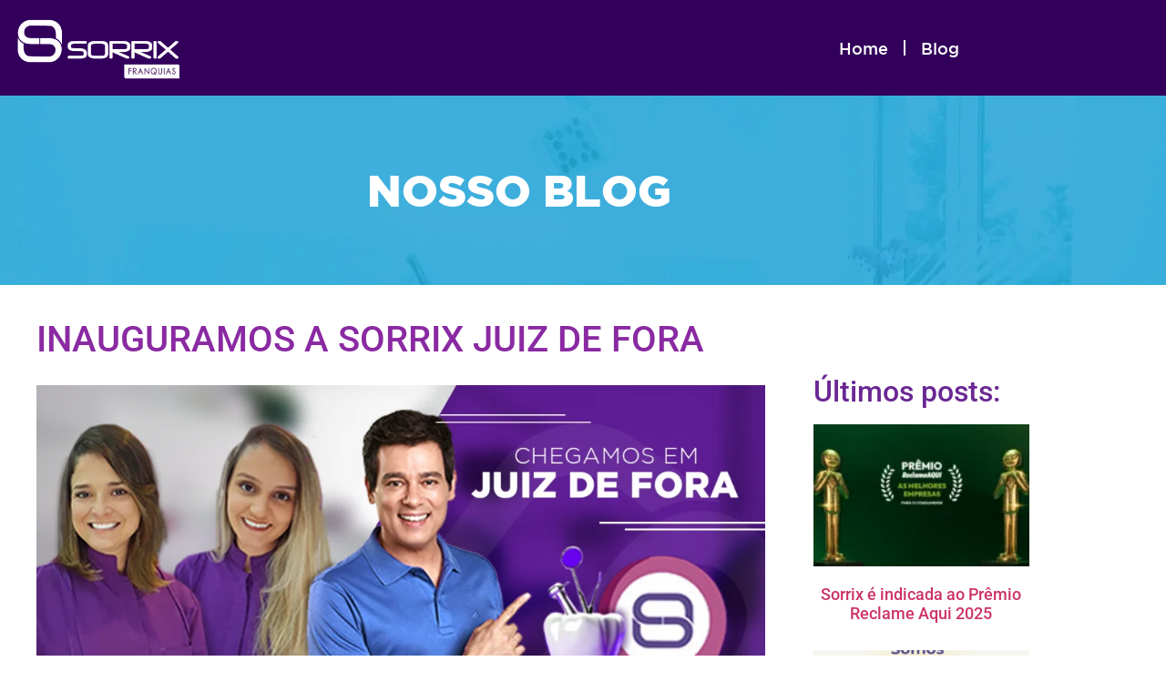

--- FILE ---
content_type: text/html; charset=UTF-8
request_url: https://sorrixfranquias.com.br/inauguramos-a-sorrix-juiz-de-fora/
body_size: 23688
content:
<!doctype html>
<html lang="pt-BR">
<head>
	<meta charset="UTF-8">
	<meta name="viewport" content="width=device-width, initial-scale=1">
	<link rel="profile" href="https://gmpg.org/xfn/11">
	<meta name='robots' content='index, follow, max-image-preview:large, max-snippet:-1, max-video-preview:-1' />

<!-- Google Tag Manager by PYS -->
<script data-cfasync="false" data-pagespeed-no-defer>
	var pys_datalayer_name = "dataLayer";
	window.dataLayer = window.dataLayer || [];</script> 
<!-- End Google Tag Manager by PYS -->
	<!-- This site is optimized with the Yoast SEO plugin v26.7 - https://yoast.com/wordpress/plugins/seo/ -->
	<title>INAUGURAMOS A SORRIX JUIZ DE FORA - Sorrix Franquias</title><link rel="preload" href="https://sorrixfranquias.com.br/wp-content/uploads/2023/02/sorrix-logo-compra_de_franquias-franquias-investimento-odontologia.png" as="image" imagesrcset="https://sorrixfranquias.com.br/wp-content/uploads/2023/02/sorrix-logo-compra_de_franquias-franquias-investimento-odontologia.png 351w, https://sorrixfranquias.com.br/wp-content/uploads/2023/02/sorrix-logo-compra_de_franquias-franquias-investimento-odontologia-300x120.png 300w" imagesizes="(max-width: 351px) 100vw, 351px" fetchpriority="high"><link rel="preload" href="https://sorrixfranquias.com.br/wp-content/uploads/2020/02/THUMB-INAUGURA__O-JF-1024x536.png" as="image" imagesrcset="https://sorrixfranquias.com.br/wp-content/uploads/2020/02/THUMB-INAUGURA__O-JF-1024x536.png 1024w, https://sorrixfranquias.com.br/wp-content/uploads/2020/02/THUMB-INAUGURA__O-JF-300x157.png 300w, https://sorrixfranquias.com.br/wp-content/uploads/2020/02/THUMB-INAUGURA__O-JF-768x402.png 768w, https://sorrixfranquias.com.br/wp-content/uploads/2020/02/THUMB-INAUGURA__O-JF-1080x565.png 1080w, https://sorrixfranquias.com.br/wp-content/uploads/2020/02/THUMB-INAUGURA__O-JF.png 1200w" imagesizes="(max-width: 800px) 100vw, 800px" fetchpriority="high"><style id="perfmatters-used-css">:where(.wp-block-button__link){border-radius:9999px;box-shadow:none;padding:calc(.667em + 2px) calc(1.333em + 2px);text-decoration:none;}:root :where(.wp-block-button .wp-block-button__link.is-style-outline),:root :where(.wp-block-button.is-style-outline>.wp-block-button__link){border:2px solid;padding:.667em 1.333em;}:root :where(.wp-block-button .wp-block-button__link.is-style-outline:not(.has-text-color)),:root :where(.wp-block-button.is-style-outline>.wp-block-button__link:not(.has-text-color)){color:currentColor;}:root :where(.wp-block-button .wp-block-button__link.is-style-outline:not(.has-background)),:root :where(.wp-block-button.is-style-outline>.wp-block-button__link:not(.has-background)){background-color:initial;background-image:none;}:where(.wp-block-columns){margin-bottom:1.75em;}:where(.wp-block-columns.has-background){padding:1.25em 2.375em;}:where(.wp-block-post-comments input[type=submit]){border:none;}:where(.wp-block-cover-image:not(.has-text-color)),:where(.wp-block-cover:not(.has-text-color)){color:#fff;}:where(.wp-block-cover-image.is-light:not(.has-text-color)),:where(.wp-block-cover.is-light:not(.has-text-color)){color:#000;}:root :where(.wp-block-cover h1:not(.has-text-color)),:root :where(.wp-block-cover h2:not(.has-text-color)),:root :where(.wp-block-cover h3:not(.has-text-color)),:root :where(.wp-block-cover h4:not(.has-text-color)),:root :where(.wp-block-cover h5:not(.has-text-color)),:root :where(.wp-block-cover h6:not(.has-text-color)),:root :where(.wp-block-cover p:not(.has-text-color)){color:inherit;}:where(.wp-block-file){margin-bottom:1.5em;}:where(.wp-block-file__button){border-radius:2em;display:inline-block;padding:.5em 1em;}:where(.wp-block-file__button):where(a):active,:where(.wp-block-file__button):where(a):focus,:where(.wp-block-file__button):where(a):hover,:where(.wp-block-file__button):where(a):visited{box-shadow:none;color:#fff;opacity:.85;text-decoration:none;}:where(.wp-block-form-input__input){font-size:1em;margin-bottom:.5em;padding:0 .5em;}:where(.wp-block-form-input__input)[type=date],:where(.wp-block-form-input__input)[type=datetime-local],:where(.wp-block-form-input__input)[type=datetime],:where(.wp-block-form-input__input)[type=email],:where(.wp-block-form-input__input)[type=month],:where(.wp-block-form-input__input)[type=number],:where(.wp-block-form-input__input)[type=password],:where(.wp-block-form-input__input)[type=search],:where(.wp-block-form-input__input)[type=tel],:where(.wp-block-form-input__input)[type=text],:where(.wp-block-form-input__input)[type=time],:where(.wp-block-form-input__input)[type=url],:where(.wp-block-form-input__input)[type=week]{border-style:solid;border-width:1px;line-height:2;min-height:2em;}:where(.wp-block-group.wp-block-group-is-layout-constrained){position:relative;}@keyframes show-content-image{0%{visibility:hidden;}99%{visibility:hidden;}to{visibility:visible;}}@keyframes turn-on-visibility{0%{opacity:0;}to{opacity:1;}}@keyframes turn-off-visibility{0%{opacity:1;visibility:visible;}99%{opacity:0;visibility:visible;}to{opacity:0;visibility:hidden;}}@keyframes lightbox-zoom-in{0%{transform:translate(calc(( -100vw + var(--wp--lightbox-scrollbar-width) ) / 2 + var(--wp--lightbox-initial-left-position)),calc(-50vh + var(--wp--lightbox-initial-top-position))) scale(var(--wp--lightbox-scale));}to{transform:translate(-50%,-50%) scale(1);}}@keyframes lightbox-zoom-out{0%{transform:translate(-50%,-50%) scale(1);visibility:visible;}99%{visibility:visible;}to{transform:translate(calc(( -100vw + var(--wp--lightbox-scrollbar-width) ) / 2 + var(--wp--lightbox-initial-left-position)),calc(-50vh + var(--wp--lightbox-initial-top-position))) scale(var(--wp--lightbox-scale));visibility:hidden;}}:where(.wp-block-latest-comments:not([style*=line-height] .wp-block-latest-comments__comment)){line-height:1.1;}:where(.wp-block-latest-comments:not([style*=line-height] .wp-block-latest-comments__comment-excerpt p)){line-height:1.8;}:root :where(.wp-block-latest-posts.is-grid){padding:0;}:root :where(.wp-block-latest-posts.wp-block-latest-posts__list){padding-left:0;}ol,ul{box-sizing:border-box;}:root :where(.wp-block-list.has-background){padding:1.25em 2.375em;}:where(.wp-block-navigation.has-background .wp-block-navigation-item a:not(.wp-element-button)),:where(.wp-block-navigation.has-background .wp-block-navigation-submenu a:not(.wp-element-button)){padding:.5em 1em;}:where(.wp-block-navigation .wp-block-navigation__submenu-container .wp-block-navigation-item a:not(.wp-element-button)),:where(.wp-block-navigation .wp-block-navigation__submenu-container .wp-block-navigation-submenu a:not(.wp-element-button)),:where(.wp-block-navigation .wp-block-navigation__submenu-container .wp-block-navigation-submenu button.wp-block-navigation-item__content),:where(.wp-block-navigation .wp-block-navigation__submenu-container .wp-block-pages-list__item button.wp-block-navigation-item__content){padding:.5em 1em;}@keyframes overlay-menu__fade-in-animation{0%{opacity:0;transform:translateY(.5em);}to{opacity:1;transform:translateY(0);}}:root :where(p.has-background){padding:1.25em 2.375em;}:where(p.has-text-color:not(.has-link-color)) a{color:inherit;}:where(.wp-block-post-comments-form input:not([type=submit])),:where(.wp-block-post-comments-form textarea){border:1px solid #949494;font-family:inherit;font-size:1em;}:where(.wp-block-post-comments-form input:where(:not([type=submit]):not([type=checkbox]))),:where(.wp-block-post-comments-form textarea){padding:calc(.667em + 2px);}:where(.wp-block-post-excerpt){box-sizing:border-box;margin-bottom:var(--wp--style--block-gap);margin-top:var(--wp--style--block-gap);}:where(.wp-block-preformatted.has-background){padding:1.25em 2.375em;}:where(.wp-block-search__button){border:1px solid #ccc;padding:6px 10px;}:where(.wp-block-search__input){appearance:none;border:1px solid #949494;flex-grow:1;font-family:inherit;font-size:inherit;font-style:inherit;font-weight:inherit;letter-spacing:inherit;line-height:inherit;margin-left:0;margin-right:0;min-width:3rem;padding:8px;text-decoration:unset !important;text-transform:inherit;}:where(.wp-block-search__button-inside .wp-block-search__inside-wrapper){background-color:#fff;border:1px solid #949494;box-sizing:border-box;padding:4px;}:where(.wp-block-search__button-inside .wp-block-search__inside-wrapper) :where(.wp-block-search__button){padding:4px 8px;}:root :where(.wp-block-separator.is-style-dots){height:auto;line-height:1;text-align:center;}:root :where(.wp-block-separator.is-style-dots):before{color:currentColor;content:"···";font-family:serif;font-size:1.5em;letter-spacing:2em;padding-left:2em;}:root :where(.wp-block-site-logo.is-style-rounded){border-radius:9999px;}:root :where(.wp-block-social-links .wp-social-link a){padding:.25em;}:root :where(.wp-block-social-links.is-style-logos-only .wp-social-link a){padding:0;}:root :where(.wp-block-social-links.is-style-pill-shape .wp-social-link a){padding-left:.6666666667em;padding-right:.6666666667em;}:root :where(.wp-block-tag-cloud.is-style-outline){display:flex;flex-wrap:wrap;gap:1ch;}:root :where(.wp-block-tag-cloud.is-style-outline a){border:1px solid;font-size:unset !important;margin-right:0;padding:1ch 2ch;text-decoration:none !important;}:root :where(.wp-block-table-of-contents){box-sizing:border-box;}:where(.wp-block-term-description){box-sizing:border-box;margin-bottom:var(--wp--style--block-gap);margin-top:var(--wp--style--block-gap);}:where(pre.wp-block-verse){font-family:inherit;}:root{--wp-block-synced-color:#7a00df;--wp-block-synced-color--rgb:122,0,223;--wp-bound-block-color:var(--wp-block-synced-color);--wp-editor-canvas-background:#ddd;--wp-admin-theme-color:#007cba;--wp-admin-theme-color--rgb:0,124,186;--wp-admin-theme-color-darker-10:#006ba1;--wp-admin-theme-color-darker-10--rgb:0,107,160.5;--wp-admin-theme-color-darker-20:#005a87;--wp-admin-theme-color-darker-20--rgb:0,90,135;--wp-admin-border-width-focus:2px;}@media (min-resolution:192dpi){:root{--wp-admin-border-width-focus:1.5px;}}:root{--wp--preset--font-size--normal:16px;--wp--preset--font-size--huge:42px;}.screen-reader-text{border:0;clip-path:inset(50%);height:1px;margin:-1px;overflow:hidden;padding:0;position:absolute;width:1px;word-wrap:normal !important;}.screen-reader-text:focus{background-color:#ddd;clip-path:none;color:#444;display:block;font-size:1em;height:auto;left:5px;line-height:normal;padding:15px 23px 14px;text-decoration:none;top:5px;width:auto;z-index:100000;}html :where(.has-border-color){border-style:solid;}html :where([style*=border-top-color]){border-top-style:solid;}html :where([style*=border-right-color]){border-right-style:solid;}html :where([style*=border-bottom-color]){border-bottom-style:solid;}html :where([style*=border-left-color]){border-left-style:solid;}html :where([style*=border-width]){border-style:solid;}html :where([style*=border-top-width]){border-top-style:solid;}html :where([style*=border-right-width]){border-right-style:solid;}html :where([style*=border-bottom-width]){border-bottom-style:solid;}html :where([style*=border-left-width]){border-left-style:solid;}html :where(img[class*=wp-image-]){height:auto;max-width:100%;}:where(figure){margin:0 0 1em;}html :where(.is-position-sticky){--wp-admin--admin-bar--position-offset:var(--wp-admin--admin-bar--height,0px);}@media screen and (max-width:600px){html :where(.is-position-sticky){--wp-admin--admin-bar--position-offset:0px;}}html{line-height:1.15;-webkit-text-size-adjust:100%;}*,:after,:before{box-sizing:border-box;}body{background-color:#fff;color:#333;font-family:-apple-system,BlinkMacSystemFont,Segoe UI,Roboto,Helvetica Neue,Arial,Noto Sans,sans-serif,Apple Color Emoji,Segoe UI Emoji,Segoe UI Symbol,Noto Color Emoji;font-size:1rem;font-weight:400;line-height:1.5;margin:0;-webkit-font-smoothing:antialiased;-moz-osx-font-smoothing:grayscale;}h1,h2,h3,h4,h5,h6{color:inherit;font-family:inherit;font-weight:500;line-height:1.2;margin-block-end:1rem;margin-block-start:.5rem;}h1{font-size:2.5rem;}h2{font-size:2rem;}h3{font-size:1.75rem;}p{margin-block-end:.9rem;margin-block-start:0;}a{background-color:transparent;color:#c36;text-decoration:none;}a:active,a:hover{color:#336;}a:not([href]):not([tabindex]),a:not([href]):not([tabindex]):focus,a:not([href]):not([tabindex]):hover{color:inherit;text-decoration:none;}a:not([href]):not([tabindex]):focus{outline:0;}b,strong{font-weight:bolder;}img{border-style:none;height:auto;max-width:100%;}[hidden],template{display:none;}@media print{*,:after,:before{background:transparent !important;box-shadow:none !important;color:#000 !important;text-shadow:none !important;}a,a:visited{text-decoration:underline;}a[href]:after{content:" (" attr(href) ")";}a[href^="#"]:after,a[href^="javascript:"]:after{content:"";}img,tr{-moz-column-break-inside:avoid;break-inside:avoid;}h2,h3,p{orphans:3;widows:3;}h2,h3{-moz-column-break-after:avoid;break-after:avoid;}}[type=button],[type=reset],[type=submit],button{-webkit-appearance:button;width:auto;}[type=button],[type=submit],button{background-color:transparent;border:1px solid #c36;border-radius:3px;color:#c36;display:inline-block;font-size:1rem;font-weight:400;padding:.5rem 1rem;text-align:center;transition:all .3s;-webkit-user-select:none;-moz-user-select:none;user-select:none;white-space:nowrap;}[type=button]:focus:not(:focus-visible),[type=submit]:focus:not(:focus-visible),button:focus:not(:focus-visible){outline:none;}[type=button]:focus,[type=button]:hover,[type=submit]:focus,[type=submit]:hover,button:focus,button:hover{background-color:#c36;color:#fff;text-decoration:none;}[type=button]:not(:disabled),[type=submit]:not(:disabled),button:not(:disabled){cursor:pointer;}[type=checkbox],[type=radio]{box-sizing:border-box;padding:0;}[type=number]::-webkit-inner-spin-button,[type=number]::-webkit-outer-spin-button{height:auto;}[type=search]{-webkit-appearance:textfield;outline-offset:-2px;}[type=search]::-webkit-search-decoration{-webkit-appearance:none;}::-webkit-file-upload-button{-webkit-appearance:button;font:inherit;}dd,dl,dt,li,ol,ul{background:transparent;border:0;font-size:100%;margin-block-end:0;margin-block-start:0;outline:0;vertical-align:baseline;}.screen-reader-text{clip:rect(1px,1px,1px,1px);height:1px;overflow:hidden;position:absolute !important;width:1px;word-wrap:normal !important;}.screen-reader-text:focus{background-color:#eee;clip:auto !important;clip-path:none;color:#333;display:block;font-size:1rem;height:auto;left:5px;line-height:normal;padding:12px 24px;text-decoration:none;top:5px;width:auto;z-index:100000;}:root{--direction-multiplier:1;}body.rtl,html[dir=rtl]{--direction-multiplier:-1;}.elementor-screen-only,.screen-reader-text,.screen-reader-text span,.ui-helper-hidden-accessible{height:1px;margin:-1px;overflow:hidden;padding:0;position:absolute;top:-10000em;width:1px;clip:rect(0,0,0,0);border:0;}.elementor *,.elementor :after,.elementor :before{box-sizing:border-box;}.elementor a{box-shadow:none;text-decoration:none;}.elementor img{border:none;border-radius:0;box-shadow:none;height:auto;max-width:100%;}.elementor embed,.elementor iframe,.elementor object,.elementor video{border:none;line-height:1;margin:0;max-width:100%;width:100%;}.elementor .elementor-background-overlay{inset:0;position:absolute;}.elementor .elementor-background-slideshow{inset:0;position:absolute;z-index:0;}.elementor .elementor-background-slideshow__slide__image{background-position:50%;background-size:cover;height:100%;width:100%;}.elementor-element{--flex-direction:initial;--flex-wrap:initial;--justify-content:initial;--align-items:initial;--align-content:initial;--gap:initial;--flex-basis:initial;--flex-grow:initial;--flex-shrink:initial;--order:initial;--align-self:initial;align-self:var(--align-self);flex-basis:var(--flex-basis);flex-grow:var(--flex-grow);flex-shrink:var(--flex-shrink);order:var(--order);}.elementor-element:where(.e-con-full,.elementor-widget){align-content:var(--align-content);align-items:var(--align-items);flex-direction:var(--flex-direction);flex-wrap:var(--flex-wrap);gap:var(--row-gap) var(--column-gap);justify-content:var(--justify-content);}@media (max-width:767px){.elementor-mobile-align-center{text-align:center;}}:root{--page-title-display:block;}.elementor-page-title,h1.entry-title{display:var(--page-title-display);}@keyframes eicon-spin{0%{transform:rotate(0deg);}to{transform:rotate(359deg);}}.elementor-section{position:relative;}.elementor-section .elementor-container{display:flex;margin-inline:auto;position:relative;}@media (max-width:1024px){.elementor-section .elementor-container{flex-wrap:wrap;}}.elementor-section.elementor-section-boxed>.elementor-container{max-width:1140px;}.elementor-section.elementor-section-items-middle>.elementor-container{align-items:center;}.elementor-widget-wrap{align-content:flex-start;flex-wrap:wrap;position:relative;width:100%;}.elementor:not(.elementor-bc-flex-widget) .elementor-widget-wrap{display:flex;}.elementor-widget-wrap>.elementor-element{width:100%;}.elementor-widget{position:relative;}.elementor-widget:not(:last-child){margin-block-end:var(--kit-widget-spacing,20px);}.elementor-column{display:flex;min-height:1px;position:relative;}.elementor-column-gap-default>.elementor-column>.elementor-element-populated{padding:10px;}@media (min-width:768px){.elementor-column.elementor-col-10,.elementor-column[data-col="10"]{width:10%;}.elementor-column.elementor-col-11,.elementor-column[data-col="11"]{width:11.111%;}.elementor-column.elementor-col-12,.elementor-column[data-col="12"]{width:12.5%;}.elementor-column.elementor-col-14,.elementor-column[data-col="14"]{width:14.285%;}.elementor-column.elementor-col-16,.elementor-column[data-col="16"]{width:16.666%;}.elementor-column.elementor-col-20,.elementor-column[data-col="20"]{width:20%;}.elementor-column.elementor-col-25,.elementor-column[data-col="25"]{width:25%;}.elementor-column.elementor-col-30,.elementor-column[data-col="30"]{width:30%;}.elementor-column.elementor-col-33,.elementor-column[data-col="33"]{width:33.333%;}.elementor-column.elementor-col-40,.elementor-column[data-col="40"]{width:40%;}.elementor-column.elementor-col-50,.elementor-column[data-col="50"]{width:50%;}.elementor-column.elementor-col-60,.elementor-column[data-col="60"]{width:60%;}.elementor-column.elementor-col-66,.elementor-column[data-col="66"]{width:66.666%;}.elementor-column.elementor-col-70,.elementor-column[data-col="70"]{width:70%;}.elementor-column.elementor-col-75,.elementor-column[data-col="75"]{width:75%;}.elementor-column.elementor-col-80,.elementor-column[data-col="80"]{width:80%;}.elementor-column.elementor-col-83,.elementor-column[data-col="83"]{width:83.333%;}.elementor-column.elementor-col-90,.elementor-column[data-col="90"]{width:90%;}.elementor-column.elementor-col-100,.elementor-column[data-col="100"]{width:100%;}}@media (max-width:767px){.elementor-column{width:100%;}}.elementor-grid{display:grid;grid-column-gap:var(--grid-column-gap);grid-row-gap:var(--grid-row-gap);}.elementor-grid .elementor-grid-item{min-width:0;}.elementor-grid-0 .elementor-grid{display:inline-block;margin-block-end:calc(-1 * var(--grid-row-gap));width:100%;word-spacing:var(--grid-column-gap);}.elementor-grid-0 .elementor-grid .elementor-grid-item{display:inline-block;margin-block-end:var(--grid-row-gap);word-break:break-word;}.elementor-grid-1 .elementor-grid{grid-template-columns:repeat(1,1fr);}@media (max-width:1024px){.elementor-grid-tablet-2 .elementor-grid{grid-template-columns:repeat(2,1fr);}}@media (max-width:767px){.elementor-grid-mobile-1 .elementor-grid{grid-template-columns:repeat(1,1fr);}}@media (min-width:1025px){#elementor-device-mode:after{content:"desktop";}}@media (min-width:-1){#elementor-device-mode:after{content:"widescreen";}}@media (max-width:-1){#elementor-device-mode:after{content:"laptop";content:"tablet_extra";}}@media (max-width:1024px){#elementor-device-mode:after{content:"tablet";}}@media (max-width:-1){#elementor-device-mode:after{content:"mobile_extra";}}@media (max-width:767px){#elementor-device-mode:after{content:"mobile";}}@media (prefers-reduced-motion:no-preference){html{scroll-behavior:smooth;}}.e-con:before,.e-con>.elementor-background-slideshow:before,.e-con>.elementor-motion-effects-container>.elementor-motion-effects-layer:before,:is(.e-con,.e-con>.e-con-inner)>.elementor-background-video-container:before{border-block-end-width:var(--border-block-end-width);border-block-start-width:var(--border-block-start-width);border-color:var(--border-color);border-inline-end-width:var(--border-inline-end-width);border-inline-start-width:var(--border-inline-start-width);border-radius:var(--border-radius);border-style:var(--border-style);content:var(--background-overlay);display:block;height:max(100% + var(--border-top-width) + var(--border-bottom-width),100%);left:calc(0px - var(--border-left-width));mix-blend-mode:var(--overlay-mix-blend-mode);opacity:var(--overlay-opacity);position:absolute;top:calc(0px - var(--border-top-width));transition:var(--overlay-transition,.3s);width:max(100% + var(--border-left-width) + var(--border-right-width),100%);}.e-con>.elementor-background-slideshow,:is(.e-con,.e-con>.e-con-inner)>.elementor-background-video-container{border-block-end-width:var(--border-block-end-width);border-block-start-width:var(--border-block-start-width);border-color:var(--border-color);border-inline-end-width:var(--border-inline-end-width);border-inline-start-width:var(--border-inline-start-width);border-radius:var(--border-radius);border-style:var(--border-style);height:max(100% + var(--border-top-width) + var(--border-bottom-width),100%);left:calc(0px - var(--border-left-width));top:calc(0px - var(--border-top-width));width:max(100% + var(--border-left-width) + var(--border-right-width),100%);}:is(.e-con,.e-con>.e-con-inner)>.elementor-background-slideshow:before{z-index:2;}.elementor-element:where(:not(.e-con)):where(:not(.e-div-block-base)) .elementor-widget-container,.elementor-element:where(:not(.e-con)):where(:not(.e-div-block-base)):not(:has(.elementor-widget-container)){transition:background .3s,border .3s,border-radius .3s,box-shadow .3s,transform var(--e-transform-transition-duration,.4s);}.elementor-heading-title{line-height:1;margin:0;padding:0;}.animated{animation-duration:1.25s;}.animated.animated-slow{animation-duration:2s;}.animated.animated-fast{animation-duration:.75s;}.animated.infinite{animation-iteration-count:infinite;}.animated.reverse{animation-direction:reverse;animation-fill-mode:forwards;}@media (prefers-reduced-motion:reduce){.animated{animation:none !important;}html *{transition-delay:0s !important;transition-duration:0s !important;}}.elementor-widget-image{text-align:center;}.elementor-widget-image a{display:inline-block;}.elementor-widget-image a img[src$=".svg"]{width:48px;}.elementor-widget-image img{display:inline-block;vertical-align:middle;}.elementor-item:after,.elementor-item:before{display:block;position:absolute;transition:.3s;transition-timing-function:cubic-bezier(.58,.3,.005,1);}.elementor-item:not(:hover):not(:focus):not(.elementor-item-active):not(.highlighted):after,.elementor-item:not(:hover):not(:focus):not(.elementor-item-active):not(.highlighted):before{opacity:0;}.elementor-item-active:after,.elementor-item-active:before,.elementor-item.highlighted:after,.elementor-item.highlighted:before,.elementor-item:focus:after,.elementor-item:focus:before,.elementor-item:hover:after,.elementor-item:hover:before{transform:scale(1);}.e--pointer-text.e--animation-float .elementor-item:focus,.e--pointer-text.e--animation-float .elementor-item:hover{transform:translateY(-8px);}.elementor-nav-menu--main .elementor-nav-menu a{transition:.4s;}.elementor-nav-menu--main .elementor-nav-menu a,.elementor-nav-menu--main .elementor-nav-menu a.highlighted,.elementor-nav-menu--main .elementor-nav-menu a:focus,.elementor-nav-menu--main .elementor-nav-menu a:hover{padding:13px 20px;}.elementor-nav-menu--main .elementor-nav-menu a.current{background:#1f2124;color:#fff;}.elementor-nav-menu--main .elementor-nav-menu a.disabled{background:#3f444b;color:#88909b;}.elementor-nav-menu--main .elementor-nav-menu ul{border-style:solid;border-width:0;padding:0;position:absolute;width:12em;}.elementor-nav-menu--main .elementor-nav-menu span.scroll-down,.elementor-nav-menu--main .elementor-nav-menu span.scroll-up{background:#fff;display:none;height:20px;overflow:hidden;position:absolute;visibility:hidden;}.elementor-nav-menu--main .elementor-nav-menu span.scroll-down-arrow,.elementor-nav-menu--main .elementor-nav-menu span.scroll-up-arrow{border:8px dashed transparent;border-bottom:8px solid #33373d;height:0;inset-block-start:-2px;inset-inline-start:50%;margin-inline-start:-8px;overflow:hidden;position:absolute;width:0;}.elementor-nav-menu--main .elementor-nav-menu span.scroll-down-arrow{border-color:#33373d transparent transparent;border-style:solid dashed dashed;top:6px;}.elementor-nav-menu--layout-horizontal{display:flex;}.elementor-nav-menu--layout-horizontal .elementor-nav-menu{display:flex;flex-wrap:wrap;}.elementor-nav-menu--layout-horizontal .elementor-nav-menu a{flex-grow:1;white-space:nowrap;}.elementor-nav-menu--layout-horizontal .elementor-nav-menu>li{display:flex;}.elementor-nav-menu--layout-horizontal .elementor-nav-menu>li ul,.elementor-nav-menu--layout-horizontal .elementor-nav-menu>li>.scroll-down{top:100% !important;}.elementor-nav-menu--layout-horizontal .elementor-nav-menu>li:not(:first-child)>a{margin-inline-start:var(--e-nav-menu-horizontal-menu-item-margin);}.elementor-nav-menu--layout-horizontal .elementor-nav-menu>li:not(:first-child)>.scroll-down,.elementor-nav-menu--layout-horizontal .elementor-nav-menu>li:not(:first-child)>.scroll-up,.elementor-nav-menu--layout-horizontal .elementor-nav-menu>li:not(:first-child)>ul{inset-inline-start:var(--e-nav-menu-horizontal-menu-item-margin) !important;}.elementor-nav-menu--layout-horizontal .elementor-nav-menu>li:not(:last-child)>a{margin-inline-end:var(--e-nav-menu-horizontal-menu-item-margin);}.elementor-nav-menu--layout-horizontal .elementor-nav-menu>li:not(:last-child):after{align-self:center;border-color:var(--e-nav-menu-divider-color,#000);border-left-style:var(--e-nav-menu-divider-style,solid);border-left-width:var(--e-nav-menu-divider-width,2px);content:var(--e-nav-menu-divider-content,none);height:var(--e-nav-menu-divider-height,35%);}.elementor-nav-menu__align-right .elementor-nav-menu{justify-content:flex-end;margin-left:auto;}.elementor-nav-menu__align-left .elementor-nav-menu{justify-content:flex-start;margin-right:auto;}.elementor-nav-menu__align-start .elementor-nav-menu{justify-content:flex-start;margin-inline-end:auto;}.elementor-nav-menu__align-end .elementor-nav-menu{justify-content:flex-end;margin-inline-start:auto;}.elementor-nav-menu__align-center .elementor-nav-menu{justify-content:center;margin-inline-end:auto;margin-inline-start:auto;}.elementor-nav-menu__align-justify .elementor-nav-menu--layout-horizontal .elementor-nav-menu{width:100%;}.elementor-widget-nav-menu:not(.elementor-nav-menu--toggle) .elementor-menu-toggle{display:none;}.elementor-widget-nav-menu .elementor-widget-container,.elementor-widget-nav-menu:not(:has(.elementor-widget-container)):not([class*=elementor-hidden-]){display:flex;flex-direction:column;}.elementor-nav-menu{position:relative;z-index:2;}.elementor-nav-menu:after{clear:both;content:" ";display:block;font:0/0 serif;height:0;overflow:hidden;visibility:hidden;}.elementor-nav-menu,.elementor-nav-menu li,.elementor-nav-menu ul{display:block;line-height:normal;list-style:none;margin:0;padding:0;-webkit-tap-highlight-color:rgba(0,0,0,0);}.elementor-nav-menu ul{display:none;}.elementor-nav-menu ul ul a,.elementor-nav-menu ul ul a:active,.elementor-nav-menu ul ul a:focus,.elementor-nav-menu ul ul a:hover{border-left:16px solid transparent;}.elementor-nav-menu ul ul ul a,.elementor-nav-menu ul ul ul a:active,.elementor-nav-menu ul ul ul a:focus,.elementor-nav-menu ul ul ul a:hover{border-left:24px solid transparent;}.elementor-nav-menu ul ul ul ul a,.elementor-nav-menu ul ul ul ul a:active,.elementor-nav-menu ul ul ul ul a:focus,.elementor-nav-menu ul ul ul ul a:hover{border-left:32px solid transparent;}.elementor-nav-menu ul ul ul ul ul a,.elementor-nav-menu ul ul ul ul ul a:active,.elementor-nav-menu ul ul ul ul ul a:focus,.elementor-nav-menu ul ul ul ul ul a:hover{border-left:40px solid transparent;}.elementor-nav-menu a,.elementor-nav-menu li{position:relative;}.elementor-nav-menu li{border-width:0;}.elementor-nav-menu a{align-items:center;display:flex;}.elementor-nav-menu a,.elementor-nav-menu a:focus,.elementor-nav-menu a:hover{line-height:20px;padding:10px 20px;}.elementor-nav-menu a.current{background:#1f2124;color:#fff;}.elementor-nav-menu a.disabled{color:#88909b;cursor:not-allowed;}.elementor-nav-menu .e-plus-icon:before{content:"+";}.elementor-nav-menu .sub-arrow{align-items:center;display:flex;line-height:1;margin-block-end:-10px;margin-block-start:-10px;padding:10px;padding-inline-end:0;}.elementor-nav-menu .sub-arrow i{pointer-events:none;}.elementor-nav-menu .sub-arrow .fa.fa-chevron-down,.elementor-nav-menu .sub-arrow .fas.fa-chevron-down{font-size:.7em;}.elementor-nav-menu .sub-arrow .e-font-icon-svg{height:1em;width:1em;}.elementor-nav-menu .sub-arrow .e-font-icon-svg.fa-svg-chevron-down{height:.7em;width:.7em;}.elementor-nav-menu--dropdown .elementor-item.elementor-item-active,.elementor-nav-menu--dropdown .elementor-item.highlighted,.elementor-nav-menu--dropdown .elementor-item:focus,.elementor-nav-menu--dropdown .elementor-item:hover,.elementor-sub-item.elementor-item-active,.elementor-sub-item.highlighted,.elementor-sub-item:focus,.elementor-sub-item:hover{background-color:#3f444b;color:#fff;}.elementor-menu-toggle{align-items:center;background-color:rgba(0,0,0,.05);border:0 solid;border-radius:3px;color:#33373d;cursor:pointer;display:flex;font-size:var(--nav-menu-icon-size,22px);justify-content:center;padding:.25em;}.elementor-menu-toggle.elementor-active .elementor-menu-toggle__icon--open,.elementor-menu-toggle:not(.elementor-active) .elementor-menu-toggle__icon--close{display:none;}.elementor-menu-toggle .e-font-icon-svg{fill:#33373d;height:1em;width:1em;}.elementor-menu-toggle svg{height:auto;width:1em;fill:var(--nav-menu-icon-color,currentColor);}span.elementor-menu-toggle__icon--close,span.elementor-menu-toggle__icon--open{line-height:1;}.elementor-nav-menu--dropdown{background-color:#fff;font-size:13px;}.elementor-nav-menu--dropdown.elementor-nav-menu__container{margin-top:10px;overflow-x:hidden;overflow-y:auto;transform-origin:top;transition:max-height .3s,transform .3s;}.elementor-nav-menu--dropdown a{color:#33373d;}ul.elementor-nav-menu--dropdown a,ul.elementor-nav-menu--dropdown a:focus,ul.elementor-nav-menu--dropdown a:hover{border-inline-start:8px solid transparent;text-shadow:none;}.elementor-nav-menu__text-align-center .elementor-nav-menu--dropdown .elementor-nav-menu a{justify-content:center;}.elementor-nav-menu--toggle{--menu-height:100vh;}.elementor-nav-menu--toggle .elementor-menu-toggle:not(.elementor-active)+.elementor-nav-menu__container{max-height:0;overflow:hidden;transform:scaleY(0);}@media (max-width:1024px){.elementor-nav-menu--dropdown-tablet .elementor-nav-menu--main{display:none;}}@media (min-width:1025px){.elementor-nav-menu--dropdown-tablet .elementor-menu-toggle,.elementor-nav-menu--dropdown-tablet .elementor-nav-menu--dropdown{display:none;}.elementor-nav-menu--dropdown-tablet nav.elementor-nav-menu--dropdown.elementor-nav-menu__container{overflow-y:hidden;}}@keyframes hide-scroll{0%,to{overflow:hidden;}}.elementor-widget.elementor-icon-list--layout-inline .elementor-widget-container,.elementor-widget:not(:has(.elementor-widget-container)) .elementor-widget-container{overflow:hidden;}.elementor-widget .elementor-icon-list-items.elementor-inline-items{display:flex;flex-wrap:wrap;margin-inline:-8px;}.elementor-widget .elementor-icon-list-items.elementor-inline-items .elementor-inline-item{word-break:break-word;}.elementor-widget .elementor-icon-list-items.elementor-inline-items .elementor-icon-list-item{margin-inline:8px;}.elementor-widget .elementor-icon-list-items.elementor-inline-items .elementor-icon-list-item:after{border-width:0;border-inline-start-width:1px;border-style:solid;height:100%;inset-inline-end:-8px;inset-inline-start:auto;position:relative;width:auto;}.elementor-widget .elementor-icon-list-items{list-style-type:none;margin:0;padding:0;}.elementor-widget .elementor-icon-list-item{margin:0;padding:0;position:relative;}.elementor-widget .elementor-icon-list-item:after{inset-block-end:0;position:absolute;width:100%;}.elementor-widget .elementor-icon-list-item,.elementor-widget .elementor-icon-list-item a{align-items:var(--icon-vertical-align,center);display:flex;font-size:inherit;}.elementor-widget .elementor-icon-list-icon+.elementor-icon-list-text{align-self:center;padding-inline-start:5px;}.elementor-widget .elementor-icon-list-icon{display:flex;inset-block-start:var(--icon-vertical-offset,initial);position:relative;}.elementor-widget .elementor-icon-list-icon svg{height:var(--e-icon-list-icon-size,1em);width:var(--e-icon-list-icon-size,1em);}.elementor-widget.elementor-widget-icon-list .elementor-icon-list-icon{text-align:var(--e-icon-list-icon-align);}.elementor-widget.elementor-widget-icon-list .elementor-icon-list-icon svg{margin:var(--e-icon-list-icon-margin,0 calc(var(--e-icon-list-icon-size,1em) * .25) 0 0);}.elementor-widget.elementor-list-item-link-full_width a{width:100%;}.elementor-widget.elementor-align-end .elementor-icon-list-item,.elementor-widget.elementor-align-end .elementor-icon-list-item a{justify-content:end;text-align:end;}.elementor-widget.elementor-align-end .elementor-icon-list-items{justify-content:end;}.elementor-widget:not(.elementor-align-end) .elementor-icon-list-item:after{inset-inline-start:0;}.elementor-widget:not(.elementor-align-start) .elementor-icon-list-item:after{inset-inline-end:0;}@media (min-width:-1){.elementor-widget:not(.elementor-widescreen-align-end) .elementor-icon-list-item:after{inset-inline-start:0;}.elementor-widget:not(.elementor-widescreen-align-start) .elementor-icon-list-item:after{inset-inline-end:0;}}@media (max-width:-1){.elementor-widget:not(.elementor-laptop-align-end) .elementor-icon-list-item:after{inset-inline-start:0;}.elementor-widget:not(.elementor-laptop-align-start) .elementor-icon-list-item:after{inset-inline-end:0;}.elementor-widget:not(.elementor-tablet_extra-align-end) .elementor-icon-list-item:after{inset-inline-start:0;}.elementor-widget:not(.elementor-tablet_extra-align-start) .elementor-icon-list-item:after{inset-inline-end:0;}}@media (max-width:1024px){.elementor-widget:not(.elementor-tablet-align-end) .elementor-icon-list-item:after{inset-inline-start:0;}.elementor-widget:not(.elementor-tablet-align-start) .elementor-icon-list-item:after{inset-inline-end:0;}}@media (max-width:-1){.elementor-widget:not(.elementor-mobile_extra-align-end) .elementor-icon-list-item:after{inset-inline-start:0;}.elementor-widget:not(.elementor-mobile_extra-align-start) .elementor-icon-list-item:after{inset-inline-end:0;}}@media (max-width:767px){.elementor-widget.elementor-mobile-align-center .elementor-icon-list-item,.elementor-widget.elementor-mobile-align-center .elementor-icon-list-item a{justify-content:center;}.elementor-widget.elementor-mobile-align-center .elementor-icon-list-item:after{margin:auto;}.elementor-widget.elementor-mobile-align-center .elementor-inline-items{justify-content:center;}.elementor-widget:not(.elementor-mobile-align-end) .elementor-icon-list-item:after{inset-inline-start:0;}.elementor-widget:not(.elementor-mobile-align-start) .elementor-icon-list-item:after{inset-inline-end:0;}}#left-area ul.elementor-icon-list-items,.elementor .elementor-element ul.elementor-icon-list-items,.elementor-edit-area .elementor-element ul.elementor-icon-list-items{padding:0;}.elementor-widget-heading .elementor-heading-title[class*=elementor-size-]>a{color:inherit;font-size:inherit;line-height:inherit;}.elementor-share-buttons--color-custom.elementor-share-buttons--skin-flat .elementor-share-btn,.elementor-share-buttons--color-custom.elementor-share-buttons--skin-gradient .elementor-share-btn{background-color:var(--e-share-buttons-primary-color,#ea4335);}.elementor-share-buttons--color-custom.elementor-share-buttons--skin-flat .elementor-share-btn__icon,.elementor-share-buttons--color-custom.elementor-share-buttons--skin-flat .elementor-share-btn__text,.elementor-share-buttons--color-custom.elementor-share-buttons--skin-gradient .elementor-share-btn__icon,.elementor-share-buttons--color-custom.elementor-share-buttons--skin-gradient .elementor-share-btn__text{color:var(--e-share-buttons-secondary-color,#fff);}.elementor-share-buttons--color-custom.elementor-share-buttons--skin-flat .elementor-share-btn__icon svg,.elementor-share-buttons--color-custom.elementor-share-buttons--skin-flat .elementor-share-btn__text svg,.elementor-share-buttons--color-custom.elementor-share-buttons--skin-gradient .elementor-share-btn__icon svg,.elementor-share-buttons--color-custom.elementor-share-buttons--skin-gradient .elementor-share-btn__text svg{fill:var(--e-share-buttons-secondary-color,#fff);}.elementor-share-buttons--skin-flat .elementor-share-btn,.elementor-share-buttons--skin-gradient .elementor-share-btn{background-color:var(--e-share-buttons-primary-color,#ea4335);}.elementor-share-buttons--skin-flat .elementor-share-btn__icon,.elementor-share-buttons--skin-flat .elementor-share-btn__text,.elementor-share-buttons--skin-gradient .elementor-share-btn__icon,.elementor-share-buttons--skin-gradient .elementor-share-btn__text{color:var(--e-share-buttons-secondary-color,#fff);}.elementor-share-buttons--skin-flat .elementor-share-btn__icon svg,.elementor-share-buttons--skin-flat .elementor-share-btn__text svg,.elementor-share-buttons--skin-gradient .elementor-share-btn__icon svg,.elementor-share-buttons--skin-gradient .elementor-share-btn__text svg{fill:var(--e-share-buttons-secondary-color,#fff);}.elementor-share-buttons--shape-circle .elementor-share-btn{border-radius:99.9em;}.elementor-share-btn{align-items:center;cursor:pointer;display:flex;font-size:10px;height:4.5em;justify-content:flex-start;overflow:hidden;transition-duration:.2s;transition-property:filter,background-color,border-color;}.elementor-share-btn__icon,.elementor-share-btn__text{transition-duration:.2s;transition-property:color,background-color;}.elementor-share-btn__icon{align-items:center;align-self:stretch;display:flex;justify-content:center;position:relative;width:4.5em;}.elementor-share-btn__icon svg{height:var(--e-share-buttons-icon-size,1.7em);width:var(--e-share-buttons-icon-size,1.7em);}.elementor-widget-share-buttons{text-align:var(--alignment,inherit);-moz-text-align-last:var(--alignment,inherit);text-align-last:var(--alignment,inherit);}.elementor-widget-share-buttons.elementor-grid-0 .elementor-widget-container,.elementor-widget-share-buttons.elementor-grid-0:not(:has(.elementor-widget-container)){font-size:0;}.elementor-facebook-widget.fb-like{height:1px;}.elementor-widget-facebook-comments iframe{width:100% !important;}.elementor-widget-archive-posts:after,.elementor-widget-posts:after{display:none;}.elementor-post__thumbnail__link{transition:none;}.elementor-posts-container:not(.elementor-posts-masonry){align-items:stretch;}.elementor-posts-container .elementor-post{margin:0;padding:0;}.elementor-posts-container .elementor-post__thumbnail{overflow:hidden;}.elementor-posts-container .elementor-post__thumbnail img{display:block;max-height:none;max-width:none;transition:filter .3s;width:100%;}.elementor-posts-container .elementor-post__thumbnail__link{display:block;position:relative;width:100%;}.elementor-posts-container.elementor-has-item-ratio .elementor-post__thumbnail{inset:0;}.elementor-posts-container.elementor-has-item-ratio .elementor-post__thumbnail img{height:auto;left:calc(50% + 1px);position:absolute;top:calc(50% + 1px);transform:scale(1.01) translate(-50%,-50%);}.elementor-posts-container.elementor-has-item-ratio .elementor-post__thumbnail.elementor-fit-height img{height:100%;width:auto;}.elementor-posts .elementor-post{flex-direction:column;transition-duration:.25s;transition-property:background,border,box-shadow;}.elementor-posts .elementor-post__title{font-size:18px;margin:0;}.elementor-posts .elementor-post__text{display:var(--item-display,block);flex-direction:column;flex-grow:1;}.elementor-posts .elementor-post__thumbnail{position:relative;}.elementor-posts--skin-classic .elementor-post{overflow:hidden;}.elementor-posts--align-center .elementor-post{text-align:center;}.elementor-posts--thumbnail-top .elementor-post__thumbnail__link{margin-bottom:20px;}.elementor-posts--thumbnail-top .elementor-post__text{width:100%;}.elementor-posts--thumbnail-top.elementor-posts--align-center .elementor-post__thumbnail__link{margin-left:auto;margin-right:auto;}.elementor-posts .elementor-post{display:flex;}.elementor-portfolio.elementor-has-item-ratio{transition:height .5s;}.elementor-portfolio.elementor-has-item-ratio .elementor-post__thumbnail{background-color:rgba(0,0,0,.1);position:absolute;}.elementor-portfolio.elementor-has-item-ratio .elementor-post__thumbnail__link{padding-bottom:56.25%;}@-webkit-keyframes a{to{-webkit-transform:rotate(1turn);transform:rotate(1turn);}}@keyframes a{to{-webkit-transform:rotate(1turn);transform:rotate(1turn);}}@-webkit-keyframes b{0%{background-position:0 0;}to{background-position:30px 0;}}@keyframes b{0%{background-position:0 0;}to{background-position:30px 0;}}.wp-video{max-width:100%;height:auto;}.wp-video-shortcode video,video.wp-video-shortcode{max-width:100%;display:inline-block;}</style>
	<meta name="description" content="Porque além de referência no mercado odontológico, investir na SORRIX é começar o seu negócio já sabendo que o sucesso está por vir. para, sucesso, sorrix, pacientes receba" />
	<link rel="canonical" href="https://sorrixfranquias.com.br/inauguramos-a-sorrix-juiz-de-fora/" />
	<meta property="og:locale" content="pt_BR" />
	<meta property="og:type" content="article" />
	<meta property="og:title" content="INAUGURAMOS A SORRIX JUIZ DE FORA - Sorrix Franquias" />
	<meta property="og:description" content="Porque além de referência no mercado odontológico, investir na SORRIX é começar o seu negócio já sabendo que o sucesso está por vir. para, sucesso, sorrix, pacientes receba" />
	<meta property="og:url" content="https://sorrixfranquias.com.br/inauguramos-a-sorrix-juiz-de-fora/" />
	<meta property="og:site_name" content="Sorrix Franquias" />
	<meta property="article:publisher" content="https://www.facebook.com/SorrixOdontologia/" />
	<meta property="article:published_time" content="2020-02-06T14:06:50+00:00" />
	<meta property="article:modified_time" content="2020-02-07T12:53:43+00:00" />
	<meta property="og:image" content="https://sorrixfranquias.com.br/wp-content/uploads/2020/02/THUMB-INAUGURA__O-JF.png" />
	<meta property="og:image:width" content="1200" />
	<meta property="og:image:height" content="628" />
	<meta property="og:image:type" content="image/png" />
	<meta name="author" content="Sorrix" />
	<meta name="twitter:card" content="summary_large_image" />
	<meta name="twitter:label1" content="Escrito por" />
	<meta name="twitter:data1" content="Sorrix" />
	<script type="application/ld+json" class="yoast-schema-graph">{"@context":"https://schema.org","@graph":[{"@type":"Article","@id":"https://sorrixfranquias.com.br/inauguramos-a-sorrix-juiz-de-fora/#article","isPartOf":{"@id":"https://sorrixfranquias.com.br/inauguramos-a-sorrix-juiz-de-fora/"},"author":{"name":"Sorrix","@id":"https://sorrixfranquias.com.br/#/schema/person/8208c83734c36719494022e7ed40f888"},"headline":"INAUGURAMOS A SORRIX JUIZ DE FORA","datePublished":"2020-02-06T14:06:50+00:00","dateModified":"2020-02-07T12:53:43+00:00","mainEntityOfPage":{"@id":"https://sorrixfranquias.com.br/inauguramos-a-sorrix-juiz-de-fora/"},"wordCount":6,"commentCount":0,"publisher":{"@id":"https://sorrixfranquias.com.br/#organization"},"image":{"@id":"https://sorrixfranquias.com.br/inauguramos-a-sorrix-juiz-de-fora/#primaryimage"},"thumbnailUrl":"https://sorrixfranquias.com.br/wp-content/uploads/2020/02/THUMB-INAUGURA__O-JF.png","articleSection":["Blog"],"inLanguage":"pt-BR"},{"@type":"WebPage","@id":"https://sorrixfranquias.com.br/inauguramos-a-sorrix-juiz-de-fora/","url":"https://sorrixfranquias.com.br/inauguramos-a-sorrix-juiz-de-fora/","name":"INAUGURAMOS A SORRIX JUIZ DE FORA - Sorrix Franquias","isPartOf":{"@id":"https://sorrixfranquias.com.br/#website"},"primaryImageOfPage":{"@id":"https://sorrixfranquias.com.br/inauguramos-a-sorrix-juiz-de-fora/#primaryimage"},"image":{"@id":"https://sorrixfranquias.com.br/inauguramos-a-sorrix-juiz-de-fora/#primaryimage"},"thumbnailUrl":"https://sorrixfranquias.com.br/wp-content/uploads/2020/02/THUMB-INAUGURA__O-JF.png","datePublished":"2020-02-06T14:06:50+00:00","dateModified":"2020-02-07T12:53:43+00:00","description":"Porque além de referência no mercado odontológico, investir na SORRIX é começar o seu negócio já sabendo que o sucesso está por vir. para, sucesso, sorrix, pacientes receba","breadcrumb":{"@id":"https://sorrixfranquias.com.br/inauguramos-a-sorrix-juiz-de-fora/#breadcrumb"},"inLanguage":"pt-BR","potentialAction":[{"@type":"ReadAction","target":["https://sorrixfranquias.com.br/inauguramos-a-sorrix-juiz-de-fora/"]}]},{"@type":"ImageObject","inLanguage":"pt-BR","@id":"https://sorrixfranquias.com.br/inauguramos-a-sorrix-juiz-de-fora/#primaryimage","url":"https://sorrixfranquias.com.br/wp-content/uploads/2020/02/THUMB-INAUGURA__O-JF.png","contentUrl":"https://sorrixfranquias.com.br/wp-content/uploads/2020/02/THUMB-INAUGURA__O-JF.png","width":1200,"height":628},{"@type":"BreadcrumbList","@id":"https://sorrixfranquias.com.br/inauguramos-a-sorrix-juiz-de-fora/#breadcrumb","itemListElement":[{"@type":"ListItem","position":1,"name":"Início","item":"https://sorrixfranquias.com.br/"},{"@type":"ListItem","position":2,"name":"Blog","item":"https://sorrixfranquias.com.br/blog/"},{"@type":"ListItem","position":3,"name":"INAUGURAMOS A SORRIX JUIZ DE FORA"}]},{"@type":"WebSite","@id":"https://sorrixfranquias.com.br/#website","url":"https://sorrixfranquias.com.br/","name":"Sorrix Franquias","description":"Seja um Franqueado de Sucesso","publisher":{"@id":"https://sorrixfranquias.com.br/#organization"},"potentialAction":[{"@type":"SearchAction","target":{"@type":"EntryPoint","urlTemplate":"https://sorrixfranquias.com.br/?s={search_term_string}"},"query-input":{"@type":"PropertyValueSpecification","valueRequired":true,"valueName":"search_term_string"}}],"inLanguage":"pt-BR"},{"@type":"Organization","@id":"https://sorrixfranquias.com.br/#organization","name":"Sorrix Franquias","alternateName":"Sorrix Franquias","url":"https://sorrixfranquias.com.br/","logo":{"@type":"ImageObject","inLanguage":"pt-BR","@id":"https://sorrixfranquias.com.br/#/schema/logo/image/","url":"https://sorrixfranquias.com.br/wp-content/uploads/2022/11/LOGO.png","contentUrl":"https://sorrixfranquias.com.br/wp-content/uploads/2022/11/LOGO.png","width":351,"height":140,"caption":"Sorrix Franquias"},"image":{"@id":"https://sorrixfranquias.com.br/#/schema/logo/image/"},"sameAs":["https://www.facebook.com/SorrixOdontologia/"]},{"@type":"Person","@id":"https://sorrixfranquias.com.br/#/schema/person/8208c83734c36719494022e7ed40f888","name":"Sorrix","url":"https://sorrixfranquias.com.br/author/andretozi/"}]}</script>
	<!-- / Yoast SEO plugin. -->



<script>
dataLayer = [{"title":"INAUGURAMOS A SORRIX JUIZ DE FORA","author":"Sorrix","wordcount":0,"logged_in":"false","page_id":1316,"post_date":"2020-02-06 14:06:50","post_type":"post"}];
</script>
<!-- Google Tag Manager -->
<script>(function(w,d,s,l,i){w[l]=w[l]||[];w[l].push({'gtm.start':
new Date().getTime(),event:'gtm.js'});var f=d.getElementsByTagName(s)[0],
j=d.createElement(s),dl=l!='dataLayer'?'&l='+l:'';j.async=true;j.src=
'https://www.googletagmanager.com/gtm.js?id='+i+dl;f.parentNode.insertBefore(j,f);
})(window,document,'script','dataLayer','GTM-N6ZN4VNK');</script>
<!-- End Google Tag Manager --><script type='application/javascript'  id='pys-version-script'>console.log('PixelYourSite Free version 11.1.5.2');</script>
<link rel='dns-prefetch' href='//www.googletagmanager.com' />
<style id='wp-img-auto-sizes-contain-inline-css'>
img:is([sizes=auto i],[sizes^="auto," i]){contain-intrinsic-size:3000px 1500px}
/*# sourceURL=wp-img-auto-sizes-contain-inline-css */
</style>

<link rel="stylesheet" id="wp-block-library-css" media="all" data-pmdelayedstyle="https://sorrixfranquias.com.br/wp-includes/css/dist/block-library/style.min.css?ver=6.9">
<link rel="stylesheet" id="hello-elementor-css" media="all" data-pmdelayedstyle="https://sorrixfranquias.com.br/wp-content/themes/hello-elementor/assets/css/reset.css?ver=3.4.5">
<link rel="stylesheet" id="hello-elementor-theme-style-css" media="all" data-pmdelayedstyle="https://sorrixfranquias.com.br/wp-content/themes/hello-elementor/assets/css/theme.css?ver=3.4.5">
<link rel="stylesheet" id="hello-elementor-header-footer-css" media="all" data-pmdelayedstyle="https://sorrixfranquias.com.br/wp-content/themes/hello-elementor/assets/css/header-footer.css?ver=3.4.5">
<link rel="stylesheet" id="elementor-frontend-css" media="all" data-pmdelayedstyle="https://sorrixfranquias.com.br/wp-content/plugins/elementor/assets/css/frontend.min.css?ver=3.34.1">
<link rel="stylesheet" id="widget-image-css" media="all" data-pmdelayedstyle="https://sorrixfranquias.com.br/wp-content/plugins/elementor/assets/css/widget-image.min.css?ver=3.34.1">
<link rel="stylesheet" id="widget-nav-menu-css" media="all" data-pmdelayedstyle="https://sorrixfranquias.com.br/wp-content/plugins/elementor-pro/assets/css/widget-nav-menu.min.css?ver=3.34.0">
<link rel="stylesheet" id="widget-icon-list-css" media="all" data-pmdelayedstyle="https://sorrixfranquias.com.br/wp-content/plugins/elementor/assets/css/widget-icon-list.min.css?ver=3.34.1">
<link rel="stylesheet" id="widget-heading-css" media="all" data-pmdelayedstyle="https://sorrixfranquias.com.br/wp-content/plugins/elementor/assets/css/widget-heading.min.css?ver=3.34.1">
<link rel="stylesheet" id="widget-share-buttons-css" media="all" data-pmdelayedstyle="https://sorrixfranquias.com.br/wp-content/plugins/elementor-pro/assets/css/widget-share-buttons.min.css?ver=3.34.0">
<link rel="stylesheet" id="e-apple-webkit-css" media="all" data-pmdelayedstyle="https://sorrixfranquias.com.br/wp-content/plugins/elementor/assets/css/conditionals/apple-webkit.min.css?ver=3.34.1">
<link rel="stylesheet" id="widget-social-css" media="all" data-pmdelayedstyle="https://sorrixfranquias.com.br/wp-content/plugins/elementor-pro/assets/css/widget-social.min.css?ver=3.34.0">
<link rel="stylesheet" id="widget-posts-css" media="all" data-pmdelayedstyle="https://sorrixfranquias.com.br/wp-content/plugins/elementor-pro/assets/css/widget-posts.min.css?ver=3.34.0">
<link rel='stylesheet' id='elementor-post-1387-css' href='https://sorrixfranquias.com.br/wp-content/uploads/elementor/css/post-1387.css?ver=1768528220' media='all' />
<link rel='stylesheet' id='elementor-post-4053-css' href='https://sorrixfranquias.com.br/wp-content/uploads/elementor/css/post-4053.css?ver=1768528291' media='all' />
<link rel='stylesheet' id='elementor-post-4083-css' href='https://sorrixfranquias.com.br/wp-content/uploads/elementor/css/post-4083.css?ver=1768528291' media='all' />
<link rel='stylesheet' id='elementor-post-1888-css' href='https://sorrixfranquias.com.br/wp-content/uploads/elementor/css/post-1888.css?ver=1768528564' media='all' />
<link rel="stylesheet" id="elementor-gf-local-roboto-css" href="https://sorrixfranquias.com.br/wp-content/cache/perfmatters/sorrixfranquias.com.br/minify/0f6e29b88bb3.roboto.min.css?ver=1749172666" media="all">
<link rel="stylesheet" id="elementor-gf-local-robotoslab-css" href="https://sorrixfranquias.com.br/wp-content/cache/perfmatters/sorrixfranquias.com.br/minify/4cba4c528ae8.robotoslab.min.css?ver=1749172683" media="all">
<script id="jquery-core-js-extra">
var pysFacebookRest = {"restApiUrl":"https://sorrixfranquias.com.br/wp-json/pys-facebook/v1/event","debug":""};
//# sourceURL=jquery-core-js-extra
</script>
<script src="https://sorrixfranquias.com.br/wp-includes/js/jquery/jquery.min.js?ver=3.7.1" id="jquery-core-js" defer></script>
<script src="https://sorrixfranquias.com.br/wp-content/plugins/pixelyoursite/dist/scripts/jquery.bind-first-0.2.3.min.js?ver=0.2.3" id="jquery-bind-first-js" defer></script>
<script src="https://sorrixfranquias.com.br/wp-content/plugins/pixelyoursite/dist/scripts/js.cookie-2.1.3.min.js?ver=2.1.3" id="js-cookie-pys-js" defer></script>
<script src="https://sorrixfranquias.com.br/wp-content/plugins/pixelyoursite/dist/scripts/tld.min.js?ver=2.3.1" id="js-tld-js" defer></script>
<script id="pys-js-extra">
var pysOptions = {"staticEvents":{"facebook":{"init_event":[{"delay":0,"type":"static","ajaxFire":false,"name":"PageView","pixelIds":["2138128686399012"],"eventID":"8bd5ef1a-2467-44ad-9364-2b5a266139ae","params":{"post_category":"Blog","page_title":"INAUGURAMOS A SORRIX JUIZ DE FORA","post_type":"post","post_id":1316,"plugin":"PixelYourSite","user_role":"guest","event_url":"sorrixfranquias.com.br/inauguramos-a-sorrix-juiz-de-fora/"},"e_id":"init_event","ids":[],"hasTimeWindow":false,"timeWindow":0,"woo_order":"","edd_order":""}]}},"dynamicEvents":[],"triggerEvents":[],"triggerEventTypes":[],"facebook":{"pixelIds":["2138128686399012"],"advancedMatching":{"external_id":"edfdebbddfaadaecfafcb"},"advancedMatchingEnabled":true,"removeMetadata":false,"wooVariableAsSimple":false,"serverApiEnabled":true,"wooCRSendFromServer":false,"send_external_id":null,"enabled_medical":false,"do_not_track_medical_param":["event_url","post_title","page_title","landing_page","content_name","categories","category_name","tags"],"meta_ldu":false},"gtm":{"trackingIds":["GTM-NWX2V5RJ"],"gtm_dataLayer_name":"dataLayer","gtm_container_domain":"www.googletagmanager.com","gtm_container_identifier":"gtm","gtm_auth":"","gtm_preview":"","gtm_just_data_layer":false,"check_list":"disabled","check_list_contain":[],"wooVariableAsSimple":false},"debug":"","siteUrl":"https://sorrixfranquias.com.br","ajaxUrl":"https://sorrixfranquias.com.br/wp-admin/admin-ajax.php","ajax_event":"23edaa1186","enable_remove_download_url_param":"1","cookie_duration":"7","last_visit_duration":"60","enable_success_send_form":"","ajaxForServerEvent":"1","ajaxForServerStaticEvent":"1","useSendBeacon":"1","send_external_id":"1","external_id_expire":"180","track_cookie_for_subdomains":"1","google_consent_mode":"1","gdpr":{"ajax_enabled":false,"all_disabled_by_api":false,"facebook_disabled_by_api":false,"analytics_disabled_by_api":false,"google_ads_disabled_by_api":false,"pinterest_disabled_by_api":false,"bing_disabled_by_api":false,"reddit_disabled_by_api":false,"externalID_disabled_by_api":false,"facebook_prior_consent_enabled":true,"analytics_prior_consent_enabled":true,"google_ads_prior_consent_enabled":null,"pinterest_prior_consent_enabled":true,"bing_prior_consent_enabled":true,"cookiebot_integration_enabled":false,"cookiebot_facebook_consent_category":"marketing","cookiebot_analytics_consent_category":"statistics","cookiebot_tiktok_consent_category":"marketing","cookiebot_google_ads_consent_category":"marketing","cookiebot_pinterest_consent_category":"marketing","cookiebot_bing_consent_category":"marketing","consent_magic_integration_enabled":false,"real_cookie_banner_integration_enabled":false,"cookie_notice_integration_enabled":false,"cookie_law_info_integration_enabled":false,"analytics_storage":{"enabled":true,"value":"granted","filter":false},"ad_storage":{"enabled":true,"value":"granted","filter":false},"ad_user_data":{"enabled":true,"value":"granted","filter":false},"ad_personalization":{"enabled":true,"value":"granted","filter":false}},"cookie":{"disabled_all_cookie":false,"disabled_start_session_cookie":false,"disabled_advanced_form_data_cookie":false,"disabled_landing_page_cookie":false,"disabled_first_visit_cookie":false,"disabled_trafficsource_cookie":false,"disabled_utmTerms_cookie":false,"disabled_utmId_cookie":false},"tracking_analytics":{"TrafficSource":"direct","TrafficLanding":"undefined","TrafficUtms":[],"TrafficUtmsId":[]},"GATags":{"ga_datalayer_type":"default","ga_datalayer_name":"dataLayerPYS"},"woo":{"enabled":false},"edd":{"enabled":false},"cache_bypass":"1768646952"};
//# sourceURL=pys-js-extra
</script>
<script src="https://sorrixfranquias.com.br/wp-content/cache/perfmatters/sorrixfranquias.com.br/minify/b29cde9ee173.public.min.js?ver=11.1.5.2" id="pys-js" defer></script>

<!-- Snippet da etiqueta do Google (gtag.js) adicionado pelo Site Kit -->
<!-- Snippet do Google Análises adicionado pelo Site Kit -->
<!-- Snippet do Google Anúncios adicionado pelo Site Kit -->
<script src="https://www.googletagmanager.com/gtag/js?id=G-ZRCM5FT95M" id="google_gtagjs-js" async></script>
<script id="google_gtagjs-js-after">
window.dataLayer = window.dataLayer || [];function gtag(){dataLayer.push(arguments);}
gtag("set","linker",{"domains":["sorrixfranquias.com.br"]});
gtag("js", new Date());
gtag("set", "developer_id.dZTNiMT", true);
gtag("config", "G-ZRCM5FT95M");
gtag("config", "AW-10786726664");
//# sourceURL=google_gtagjs-js-after
</script>
<meta name="cdp-version" content="1.5.0" /><meta name="generator" content="Site Kit by Google 1.170.0" /><meta name="facebook-domain-verification" content="554rocis10ja9c37glivt74nthsnlr" />
<meta name="generator" content="Elementor 3.34.1; features: e_font_icon_svg; settings: css_print_method-external, google_font-enabled, font_display-swap">

<!-- Meta Pixel Code -->
<script type='text/javascript'>
!function(f,b,e,v,n,t,s){if(f.fbq)return;n=f.fbq=function(){n.callMethod?
n.callMethod.apply(n,arguments):n.queue.push(arguments)};if(!f._fbq)f._fbq=n;
n.push=n;n.loaded=!0;n.version='2.0';n.queue=[];t=b.createElement(e);t.async=!0;
t.src=v;s=b.getElementsByTagName(e)[0];s.parentNode.insertBefore(t,s)}(window,
document,'script','https://connect.facebook.net/en_US/fbevents.js');
</script>
<!-- End Meta Pixel Code -->
<script type='text/javascript'>var url = window.location.origin + '?ob=open-bridge';
            fbq('set', 'openbridge', '2138128686399012', url);
fbq('init', '2138128686399012', {}, {
    "agent": "wordpress-6.9-4.1.5"
})</script><script type='text/javascript'>
    fbq('track', 'PageView', []);
  </script>			<style>
				.e-con.e-parent:nth-of-type(n+4):not(.e-lazyloaded):not(.e-no-lazyload),
				.e-con.e-parent:nth-of-type(n+4):not(.e-lazyloaded):not(.e-no-lazyload) * {
					background-image: none !important;
				}
				@media screen and (max-height: 1024px) {
					.e-con.e-parent:nth-of-type(n+3):not(.e-lazyloaded):not(.e-no-lazyload),
					.e-con.e-parent:nth-of-type(n+3):not(.e-lazyloaded):not(.e-no-lazyload) * {
						background-image: none !important;
					}
				}
				@media screen and (max-height: 640px) {
					.e-con.e-parent:nth-of-type(n+2):not(.e-lazyloaded):not(.e-no-lazyload),
					.e-con.e-parent:nth-of-type(n+2):not(.e-lazyloaded):not(.e-no-lazyload) * {
						background-image: none !important;
					}
				}
			</style>
			<link rel="icon" href="https://sorrixfranquias.com.br/wp-content/uploads/2019/03/cropped-Sorrix_Prancheta-1-32x32.png" sizes="32x32" />
<link rel="icon" href="https://sorrixfranquias.com.br/wp-content/uploads/2019/03/cropped-Sorrix_Prancheta-1-192x192.png" sizes="192x192" />
<link rel="apple-touch-icon" href="https://sorrixfranquias.com.br/wp-content/uploads/2019/03/cropped-Sorrix_Prancheta-1-180x180.png" />
<meta name="msapplication-TileImage" content="https://sorrixfranquias.com.br/wp-content/uploads/2019/03/cropped-Sorrix_Prancheta-1-270x270.png" />
<noscript><style>.perfmatters-lazy[data-src]{display:none !important;}</style></noscript><style>.perfmatters-lazy-youtube{position:relative;width:100%;max-width:100%;height:0;padding-bottom:56.23%;overflow:hidden}.perfmatters-lazy-youtube img{position:absolute;top:0;right:0;bottom:0;left:0;display:block;width:100%;max-width:100%;height:auto;margin:auto;border:none;cursor:pointer;transition:.5s all;-webkit-transition:.5s all;-moz-transition:.5s all}.perfmatters-lazy-youtube img:hover{-webkit-filter:brightness(75%)}.perfmatters-lazy-youtube .play{position:absolute;top:50%;left:50%;right:auto;width:68px;height:48px;margin-left:-34px;margin-top:-24px;background:url(https://sorrixfranquias.com.br/wp-content/plugins/perfmatters/img/youtube.svg) no-repeat;background-position:center;background-size:cover;pointer-events:none;filter:grayscale(1)}.perfmatters-lazy-youtube:hover .play{filter:grayscale(0)}.perfmatters-lazy-youtube iframe{position:absolute;top:0;left:0;width:100%;height:100%;z-index:99}.wp-has-aspect-ratio .wp-block-embed__wrapper{position:relative;}.wp-has-aspect-ratio .perfmatters-lazy-youtube{position:absolute;top:0;right:0;bottom:0;left:0;width:100%;height:100%;padding-bottom:0}.perfmatters-lazy.pmloaded,.perfmatters-lazy.pmloaded>img,.perfmatters-lazy>img.pmloaded,.perfmatters-lazy[data-ll-status=entered]{animation:500ms pmFadeIn}@keyframes pmFadeIn{0%{opacity:0}100%{opacity:1}}</style></head>
<body class="wp-singular post-template-default single single-post postid-1316 single-format-standard wp-embed-responsive wp-theme-hello-elementor hello-elementor-default elementor-default elementor-template-full-width elementor-kit-1387 elementor-page elementor-page-1316 elementor-page-1888">


<!-- Meta Pixel Code -->
<noscript>
<img loading="lazy" height="1" width="1" style="display:none" alt="fbpx"
src="https://www.facebook.com/tr?id=2138128686399012&ev=PageView&noscript=1" />
</noscript>
<!-- End Meta Pixel Code -->
<!-- Google Tag Manager (noscript) -->
<noscript><iframe src="https://www.googletagmanager.com/ns.html?id=GTM-N6ZN4VNK" height="0" width="0" style="display:none;visibility:hidden"></iframe></noscript>
<!-- End Google Tag Manager (noscript) -->
<a class="skip-link screen-reader-text" href="#content">Ir para o conteúdo</a>

		<header data-elementor-type="header" data-elementor-id="4053" class="elementor elementor-4053 elementor-location-header" data-elementor-post-type="elementor_library">
					<section class="elementor-section elementor-top-section elementor-element elementor-element-296b8e76 elementor-section-height-min-height elementor-section-content-middle elementor-section-boxed elementor-section-height-default elementor-section-items-middle" data-id="296b8e76" data-element_type="section" data-settings="{&quot;background_background&quot;:&quot;classic&quot;}">
						<div class="elementor-container elementor-column-gap-default">
					<div class="elementor-column elementor-col-50 elementor-top-column elementor-element elementor-element-3c889d53" data-id="3c889d53" data-element_type="column">
			<div class="elementor-widget-wrap elementor-element-populated">
						<div class="elementor-element elementor-element-5f71450 elementor-widget elementor-widget-image" data-id="5f71450" data-element_type="widget" data-widget_type="image.default">
																<a href="https://sorrixfranquias.com.br/">
							<img data-perfmatters-preload loading="lazy" width="351" height="140" src="https://sorrixfranquias.com.br/wp-content/uploads/2023/02/sorrix-logo-compra_de_franquias-franquias-investimento-odontologia.png" class="attachment-full size-full wp-image-3841" alt="sorrix franquias compra de franquias, franquia lucrativa, franquia para dentistas, franquia odontologica, investimento em franquias" srcset="https://sorrixfranquias.com.br/wp-content/uploads/2023/02/sorrix-logo-compra_de_franquias-franquias-investimento-odontologia.png 351w, https://sorrixfranquias.com.br/wp-content/uploads/2023/02/sorrix-logo-compra_de_franquias-franquias-investimento-odontologia-300x120.png 300w" sizes="(max-width: 351px) 100vw, 351px" fetchpriority="high">								</a>
															</div>
					</div>
		</div>
				<div class="elementor-column elementor-col-50 elementor-top-column elementor-element elementor-element-25e9dfd7" data-id="25e9dfd7" data-element_type="column">
			<div class="elementor-widget-wrap elementor-element-populated">
						<div class="elementor-element elementor-element-72c7c3ac elementor-nav-menu__align-end elementor-nav-menu__text-align-center elementor-nav-menu--dropdown-tablet elementor-nav-menu--toggle elementor-nav-menu--burger elementor-widget elementor-widget-nav-menu" data-id="72c7c3ac" data-element_type="widget" data-settings="{&quot;layout&quot;:&quot;horizontal&quot;,&quot;submenu_icon&quot;:{&quot;value&quot;:&quot;&lt;svg aria-hidden=\&quot;true\&quot; class=\&quot;e-font-icon-svg e-fas-caret-down\&quot; viewBox=\&quot;0 0 320 512\&quot; xmlns=\&quot;http:\/\/www.w3.org\/2000\/svg\&quot;&gt;&lt;path d=\&quot;M31.3 192h257.3c17.8 0 26.7 21.5 14.1 34.1L174.1 354.8c-7.8 7.8-20.5 7.8-28.3 0L17.2 226.1C4.6 213.5 13.5 192 31.3 192z\&quot;&gt;&lt;\/path&gt;&lt;\/svg&gt;&quot;,&quot;library&quot;:&quot;fa-solid&quot;},&quot;toggle&quot;:&quot;burger&quot;}" data-widget_type="nav-menu.default">
								<nav aria-label="Menu" class="elementor-nav-menu--main elementor-nav-menu__container elementor-nav-menu--layout-horizontal e--pointer-text e--animation-float">
				<ul id="menu-1-72c7c3ac" class="elementor-nav-menu"><li class="menu-item menu-item-type-post_type menu-item-object-page menu-item-home menu-item-4060"><a href="https://sorrixfranquias.com.br/" class="elementor-item">Home</a></li>
<li class="menu-item menu-item-type-taxonomy menu-item-object-category current-post-ancestor current-menu-parent current-post-parent menu-item-1866"><a href="https://sorrixfranquias.com.br/category/blog/" class="elementor-item">Blog</a></li>
</ul>			</nav>
					<div class="elementor-menu-toggle" role="button" tabindex="0" aria-label="Alternar menu" aria-expanded="false">
			<svg aria-hidden="true" role="presentation" class="elementor-menu-toggle__icon--open e-font-icon-svg e-eicon-menu-bar" viewBox="0 0 1000 1000" xmlns="http://www.w3.org/2000/svg"><path d="M104 333H896C929 333 958 304 958 271S929 208 896 208H104C71 208 42 237 42 271S71 333 104 333ZM104 583H896C929 583 958 554 958 521S929 458 896 458H104C71 458 42 487 42 521S71 583 104 583ZM104 833H896C929 833 958 804 958 771S929 708 896 708H104C71 708 42 737 42 771S71 833 104 833Z"></path></svg><svg aria-hidden="true" role="presentation" class="elementor-menu-toggle__icon--close e-font-icon-svg e-eicon-close" viewBox="0 0 1000 1000" xmlns="http://www.w3.org/2000/svg"><path d="M742 167L500 408 258 167C246 154 233 150 217 150 196 150 179 158 167 167 154 179 150 196 150 212 150 229 154 242 171 254L408 500 167 742C138 771 138 800 167 829 196 858 225 858 254 829L496 587 738 829C750 842 767 846 783 846 800 846 817 842 829 829 842 817 846 804 846 783 846 767 842 750 829 737L588 500 833 258C863 229 863 200 833 171 804 137 775 137 742 167Z"></path></svg>		</div>
					<nav class="elementor-nav-menu--dropdown elementor-nav-menu__container" aria-hidden="true">
				<ul id="menu-2-72c7c3ac" class="elementor-nav-menu"><li class="menu-item menu-item-type-post_type menu-item-object-page menu-item-home menu-item-4060"><a href="https://sorrixfranquias.com.br/" class="elementor-item" tabindex="-1">Home</a></li>
<li class="menu-item menu-item-type-taxonomy menu-item-object-category current-post-ancestor current-menu-parent current-post-parent menu-item-1866"><a href="https://sorrixfranquias.com.br/category/blog/" class="elementor-item" tabindex="-1">Blog</a></li>
</ul>			</nav>
						</div>
					</div>
		</div>
					</div>
		</section>
				</header>
				<div data-elementor-type="single-post" data-elementor-id="1888" class="elementor elementor-1888 elementor-location-single post-1316 post type-post status-publish format-standard has-post-thumbnail hentry category-blog" data-elementor-post-type="elementor_library">
					<section class="elementor-section elementor-top-section elementor-element elementor-element-550cd4d elementor-section-boxed elementor-section-height-default elementor-section-height-default" data-id="550cd4d" data-element_type="section" data-settings="{&quot;background_background&quot;:&quot;classic&quot;}">
						<div class="elementor-container elementor-column-gap-default">
					<div class="elementor-column elementor-col-100 elementor-top-column elementor-element elementor-element-f12460f" data-id="f12460f" data-element_type="column">
			<div class="elementor-widget-wrap elementor-element-populated">
						<div class="elementor-element elementor-element-6861e16 elementor-widget elementor-widget-heading" data-id="6861e16" data-element_type="widget" data-widget_type="heading.default">
					<h1 class="elementor-heading-title elementor-size-default">NOSSO BLOG</h1>				</div>
					</div>
		</div>
					</div>
		</section>
				<section class="elementor-section elementor-top-section elementor-element elementor-element-27bb0da elementor-section-boxed elementor-section-height-default elementor-section-height-default" data-id="27bb0da" data-element_type="section" data-settings="{&quot;background_background&quot;:&quot;classic&quot;}">
						<div class="elementor-container elementor-column-gap-default">
					<div class="elementor-column elementor-col-50 elementor-top-column elementor-element elementor-element-23f72c9" data-id="23f72c9" data-element_type="column">
			<div class="elementor-widget-wrap elementor-element-populated">
						<div class="elementor-element elementor-element-9f0ccb3 elementor-widget elementor-widget-theme-post-title elementor-page-title elementor-widget-heading" data-id="9f0ccb3" data-element_type="widget" data-widget_type="theme-post-title.default">
					<h1 class="elementor-heading-title elementor-size-default">INAUGURAMOS A SORRIX JUIZ DE FORA</h1>				</div>
				<div class="elementor-element elementor-element-0722fdd elementor-widget elementor-widget-theme-post-featured-image elementor-widget-image" data-id="0722fdd" data-element_type="widget" data-widget_type="theme-post-featured-image.default">
															<img data-perfmatters-preload loading="lazy" width="800" height="419" src="https://sorrixfranquias.com.br/wp-content/uploads/2020/02/THUMB-INAUGURA__O-JF-1024x536.png" class="attachment-large size-large wp-image-1317" alt srcset="https://sorrixfranquias.com.br/wp-content/uploads/2020/02/THUMB-INAUGURA__O-JF-1024x536.png 1024w, https://sorrixfranquias.com.br/wp-content/uploads/2020/02/THUMB-INAUGURA__O-JF-300x157.png 300w, https://sorrixfranquias.com.br/wp-content/uploads/2020/02/THUMB-INAUGURA__O-JF-768x402.png 768w, https://sorrixfranquias.com.br/wp-content/uploads/2020/02/THUMB-INAUGURA__O-JF-1080x565.png 1080w, https://sorrixfranquias.com.br/wp-content/uploads/2020/02/THUMB-INAUGURA__O-JF.png 1200w" sizes="(max-width: 800px) 100vw, 800px" fetchpriority="high">															</div>
				<div class="elementor-element elementor-element-b3a4685 elementor-widget elementor-widget-theme-post-content" data-id="b3a4685" data-element_type="widget" data-widget_type="theme-post-content.default">
							<div data-elementor-type="wp-post" data-elementor-id="1316" class="elementor elementor-1316" data-elementor-post-type="post">
						<section class="elementor-section elementor-top-section elementor-element elementor-element-2450d2be elementor-section-boxed elementor-section-height-default elementor-section-height-default" data-id="2450d2be" data-element_type="section">
						<div class="elementor-container elementor-column-gap-default">
					<div class="elementor-column elementor-col-100 elementor-top-column elementor-element elementor-element-6dc1fd62" data-id="6dc1fd62" data-element_type="column">
			<div class="elementor-widget-wrap elementor-element-populated">
						<div class="elementor-element elementor-element-6cc5ebb7 elementor-widget elementor-widget-text-editor" data-id="6cc5ebb7" data-element_type="widget" data-widget_type="text-editor.default">
									<p></p>
<p></p>
<p></p>
<p></p>
<p>No dia 3 de fevereiro, a Sorrix inaugurou sua nova clínica em Juiz de Fora/MG. O espaço que é localizado no centro da cidade R. Mal. Deodoro, dispõe de 3 consultórios em uma estrutura completa para oferecer ao paciente um atendimento humanizado e de qualidade.</p>
<p>A Sorrix de Juiz de Fora conta com os mais diversos tipos de procedimentos odontológicos, como: próteses, implantes, clareamento, restaurações e também toda a parte que envolve a estética do sorriso, incluindo lentes de contato, e muito mais.</p>
<p></p>
<p style="text-align: center;"><img fetchpriority="high" fetchpriority="high" decoding="async" src="http://sorrix.com.br/wp-content/uploads/2020/02/SORRIX-JUIZ-DE-FORA-FACHADA.png" alt="" width="1000" height="667"><br>Fachada da Clínica</p>
<p><img decoding="async" src="data:image/svg+xml,%3Csvg%20xmlns=&#039;http://www.w3.org/2000/svg&#039;%20width=&#039;1000&#039;%20height=&#039;667&#039;%20viewBox=&#039;0%200%201000%20667&#039;%3E%3C/svg%3E" alt width="1000" height="667" class="perfmatters-lazy" data-src="http://sorrix.com.br/wp-content/uploads/2020/02/SORRIX-JUIZ-DE-FORA-RECEP__O.png" /><noscript><img decoding="async" src="http://sorrix.com.br/wp-content/uploads/2020/02/SORRIX-JUIZ-DE-FORA-RECEP__O.png" alt="" width="1000" height="667"></noscript><img decoding="async" src="data:image/svg+xml,%3Csvg%20xmlns=&#039;http://www.w3.org/2000/svg&#039;%20width=&#039;1000&#039;%20height=&#039;667&#039;%20viewBox=&#039;0%200%201000%20667&#039;%3E%3C/svg%3E" alt width="1000" height="667" class="perfmatters-lazy" data-src="http://sorrix.com.br/wp-content/uploads/2020/02/SORRIX-JUIZ-DE-FORA-RECEP__O2.png" /><noscript><img decoding="async" src="http://sorrix.com.br/wp-content/uploads/2020/02/SORRIX-JUIZ-DE-FORA-RECEP__O2.png" alt="" width="1000" height="667"></noscript></p>
<p style="text-align: center;">Recepção</p>
<p></p>
<p style="text-align: center;"><img decoding="async" src="data:image/svg+xml,%3Csvg%20xmlns=&#039;http://www.w3.org/2000/svg&#039;%20width=&#039;1000&#039;%20height=&#039;667&#039;%20viewBox=&#039;0%200%201000%20667&#039;%3E%3C/svg%3E" alt width="1000" height="667" class="perfmatters-lazy" data-src="http://sorrix.com.br/wp-content/uploads/2020/02/SORRIX-JUIZ-DE-FORA-CONSULTORIO.png" /><noscript><img loading="lazy" loading="lazy" decoding="async" src="http://sorrix.com.br/wp-content/uploads/2020/02/SORRIX-JUIZ-DE-FORA-CONSULTORIO.png" alt="" width="1000" height="667"></noscript>Consultório Odontológico</p>
<p></p>
<p>A direção clínica fica por conta da&nbsp;<a href="http://sorrix.com.br/pagina-inicial/sorrix-juizdefora/" target="_blank" rel="noopener">Dra. Marina Heleno&nbsp;e Dra. Verônica Miquellito</a> um corpo de dentistas prontos para levar um tratamento de qualidade para a cidade de Juiz de Fora.</p>
<p></p>
<h5 style="text-align: center;"><strong><img decoding="async" class="alignnone perfmatters-lazy" src="data:image/svg+xml,%3Csvg%20xmlns=&#039;http://www.w3.org/2000/svg&#039;%20width=&#039;475&#039;%20height=&#039;248&#039;%20viewBox=&#039;0%200%20475%20248&#039;%3E%3C/svg%3E" alt width="475" height="248" data-src="http://sorrix.com.br/wp-content/uploads/2020/02/THUMB-INAUGURA__O-JF-1-300x157.png" /><noscript><img loading="lazy" loading="lazy" decoding="async" class="alignnone" src="http://sorrix.com.br/wp-content/uploads/2020/02/THUMB-INAUGURA__O-JF-1-300x157.png" alt="" width="475" height="248"></noscript><br>Responsável Técnico:</strong> Dra. Verônica Miquelitto<br><strong>CROMG:&nbsp;47751</strong><p></p>
</h5>
<h3 style="text-align: center;"><span style="color: #1fa9cc;"><strong>QUER FAZER PARTE DESSE SUCESSO? </strong></span></h3>
<p style="text-align: center;"></p>
<h3 class="has-text-color has-text-align-center" style="text-align: center;"></h3>
<p class="has-text-color has-text-align-center" style="text-align: center;"><strong>ENTRE EM CONTATO COM UM DE NOSSOS CONSULTORES</strong>!</p>
<h3 class="has-text-color has-text-align-center" style="text-align: center;"></h3>
<div class="wp-block-image" style="text-align: center;">
<figure class="aligncenter is-resized"><img decoding="async" class="wp-image-2864 perfmatters-lazy" src="data:image/svg+xml,%3Csvg%20xmlns=&#039;http://www.w3.org/2000/svg&#039;%20width=&#039;64&#039;%20height=&#039;64&#039;%20viewBox=&#039;0%200%2064%2064&#039;%3E%3C/svg%3E" alt width="64" height="64" data-src="http://sorrix.com.br/wp-content/uploads/2020/01/whatsapp-logo-1-300x300.png" /><noscript><img loading="lazy" loading="lazy" decoding="async" class="wp-image-2864" src="http://sorrix.com.br/wp-content/uploads/2020/01/whatsapp-logo-1-300x300.png" alt="" width="64" height="64"></noscript></figure>
</div>
<h3 class="has-text-color has-text-align-center" style="text-align: center;"></h3>
<h3 class="has-text-align-center wp-block-heading" style="text-align: center;"><strong><a href="https://api.whatsapp.com/send?phone=5512991651926&amp;text=Quero%20fazer%20parte%20desse%20sucesso!">(12) 99165-1926</a></strong></h3>
<h3 class="has-text-color has-text-align-center" style="text-align: center;"></h3>
<h4 class="has-text-align-center wp-block-heading" style="text-align: center;">Maiores informações</h4>
<h3 class="has-text-color has-text-align-center" style="text-align: center;"></h3>
<h3 class="has-text-align-center wp-block-heading" style="text-align: center;"><span style="color: #612391;"><strong><a style="color: #612391;" href="https://sorrixfranquias.com.br/">www.SORRIXFRANQUIAS.com.br</a></strong></span></h3>
<h3 class="has-text-color has-text-align-center" style="text-align: center;"></h3>
<p style="text-align: center;"></p>
<p style="text-align: center;">
</p><p></p>								</div>
					</div>
		</div>
					</div>
		</section>
				</div>
		<!-- /wp:post-content -->				</div>
				<div class="elementor-element elementor-element-ae740a4 elementor-widget elementor-widget-heading" data-id="ae740a4" data-element_type="widget" data-widget_type="heading.default">
					<h2 class="elementor-heading-title elementor-size-default">Está gostando do conteúdo? Compartilhe!</h2>				</div>
				<div class="elementor-element elementor-element-db0fb50 elementor-share-buttons--shape-circle elementor-share-buttons--color-custom elementor-share-buttons--view-icon-text elementor-share-buttons--skin-gradient elementor-grid-0 elementor-widget elementor-widget-share-buttons" data-id="db0fb50" data-element_type="widget" data-widget_type="share-buttons.default">
							<div class="elementor-grid" role="list">
								<div class="elementor-grid-item" role="listitem">
						<div class="elementor-share-btn elementor-share-btn_facebook" role="button" tabindex="0" aria-label="Compartilhar no facebook">
															<span class="elementor-share-btn__icon">
								<svg aria-hidden="true" class="e-font-icon-svg e-fab-facebook" viewBox="0 0 512 512" xmlns="http://www.w3.org/2000/svg"><path d="M504 256C504 119 393 8 256 8S8 119 8 256c0 123.78 90.69 226.38 209.25 245V327.69h-63V256h63v-54.64c0-62.15 37-96.48 93.67-96.48 27.14 0 55.52 4.84 55.52 4.84v61h-31.28c-30.8 0-40.41 19.12-40.41 38.73V256h68.78l-11 71.69h-57.78V501C413.31 482.38 504 379.78 504 256z"></path></svg>							</span>
																				</div>
					</div>
									<div class="elementor-grid-item" role="listitem">
						<div class="elementor-share-btn elementor-share-btn_linkedin" role="button" tabindex="0" aria-label="Compartilhar no linkedin">
															<span class="elementor-share-btn__icon">
								<svg aria-hidden="true" class="e-font-icon-svg e-fab-linkedin" viewBox="0 0 448 512" xmlns="http://www.w3.org/2000/svg"><path d="M416 32H31.9C14.3 32 0 46.5 0 64.3v383.4C0 465.5 14.3 480 31.9 480H416c17.6 0 32-14.5 32-32.3V64.3c0-17.8-14.4-32.3-32-32.3zM135.4 416H69V202.2h66.5V416zm-33.2-243c-21.3 0-38.5-17.3-38.5-38.5S80.9 96 102.2 96c21.2 0 38.5 17.3 38.5 38.5 0 21.3-17.2 38.5-38.5 38.5zm282.1 243h-66.4V312c0-24.8-.5-56.7-34.5-56.7-34.6 0-39.9 27-39.9 54.9V416h-66.4V202.2h63.7v29.2h.9c8.9-16.8 30.6-34.5 62.9-34.5 67.2 0 79.7 44.3 79.7 101.9V416z"></path></svg>							</span>
																				</div>
					</div>
									<div class="elementor-grid-item" role="listitem">
						<div class="elementor-share-btn elementor-share-btn_whatsapp" role="button" tabindex="0" aria-label="Compartilhar no whatsapp">
															<span class="elementor-share-btn__icon">
								<svg aria-hidden="true" class="e-font-icon-svg e-fab-whatsapp" viewBox="0 0 448 512" xmlns="http://www.w3.org/2000/svg"><path d="M380.9 97.1C339 55.1 283.2 32 223.9 32c-122.4 0-222 99.6-222 222 0 39.1 10.2 77.3 29.6 111L0 480l117.7-30.9c32.4 17.7 68.9 27 106.1 27h.1c122.3 0 224.1-99.6 224.1-222 0-59.3-25.2-115-67.1-157zm-157 341.6c-33.2 0-65.7-8.9-94-25.7l-6.7-4-69.8 18.3L72 359.2l-4.4-7c-18.5-29.4-28.2-63.3-28.2-98.2 0-101.7 82.8-184.5 184.6-184.5 49.3 0 95.6 19.2 130.4 54.1 34.8 34.9 56.2 81.2 56.1 130.5 0 101.8-84.9 184.6-186.6 184.6zm101.2-138.2c-5.5-2.8-32.8-16.2-37.9-18-5.1-1.9-8.8-2.8-12.5 2.8-3.7 5.6-14.3 18-17.6 21.8-3.2 3.7-6.5 4.2-12 1.4-32.6-16.3-54-29.1-75.5-66-5.7-9.8 5.7-9.1 16.3-30.3 1.8-3.7.9-6.9-.5-9.7-1.4-2.8-12.5-30.1-17.1-41.2-4.5-10.8-9.1-9.3-12.5-9.5-3.2-.2-6.9-.2-10.6-.2-3.7 0-9.7 1.4-14.8 6.9-5.1 5.6-19.4 19-19.4 46.3 0 27.3 19.9 53.7 22.6 57.4 2.8 3.7 39.1 59.7 94.8 83.8 35.2 15.2 49 16.5 66.6 13.9 10.7-1.6 32.8-13.4 37.4-26.4 4.6-13 4.6-24.1 3.2-26.4-1.3-2.5-5-3.9-10.5-6.6z"></path></svg>							</span>
																				</div>
					</div>
						</div>
						</div>
				<div class="elementor-element elementor-element-c1f2607 elementor-widget elementor-widget-facebook-button" data-id="c1f2607" data-element_type="widget" data-widget_type="facebook-button.default">
							<div data-layout="standard" data-colorscheme="light" data-size="small" data-show-faces="false" class="elementor-facebook-widget fb-like" data-href="https://sorrixfranquias.com.br?p=1316" data-share="false" data-action="like"></div>
						</div>
				<div class="elementor-element elementor-element-5db0405 elementor-widget elementor-widget-facebook-comments" data-id="5db0405" data-element_type="widget" data-widget_type="facebook-comments.default">
							<div class="elementor-facebook-widget fb-comments" data-href="https://sorrixfranquias.com.br?p=1316" data-width="100%" data-numposts="10" data-order-by="social" style="min-height: 1px"></div>
						</div>
					</div>
		</div>
				<div class="elementor-column elementor-col-50 elementor-top-column elementor-element elementor-element-39cbf72" data-id="39cbf72" data-element_type="column">
			<div class="elementor-widget-wrap elementor-element-populated">
						<div class="elementor-element elementor-element-9b98db7 elementor-widget elementor-widget-heading" data-id="9b98db7" data-element_type="widget" data-widget_type="heading.default">
					<h2 class="elementor-heading-title elementor-size-default">Últimos posts:</h2>				</div>
				<div class="elementor-element elementor-element-f0fe73b elementor-grid-1 elementor-posts--align-center elementor-grid-tablet-2 elementor-grid-mobile-1 elementor-posts--thumbnail-top elementor-widget elementor-widget-posts" data-id="f0fe73b" data-element_type="widget" data-settings="{&quot;classic_columns&quot;:&quot;1&quot;,&quot;classic_row_gap&quot;:{&quot;unit&quot;:&quot;px&quot;,&quot;size&quot;:30,&quot;sizes&quot;:[]},&quot;classic_columns_tablet&quot;:&quot;2&quot;,&quot;classic_columns_mobile&quot;:&quot;1&quot;,&quot;classic_row_gap_tablet&quot;:{&quot;unit&quot;:&quot;px&quot;,&quot;size&quot;:&quot;&quot;,&quot;sizes&quot;:[]},&quot;classic_row_gap_mobile&quot;:{&quot;unit&quot;:&quot;px&quot;,&quot;size&quot;:&quot;&quot;,&quot;sizes&quot;:[]}}" data-widget_type="posts.classic">
				<div class="elementor-widget-container">
							<div class="elementor-posts-container elementor-posts elementor-posts--skin-classic elementor-grid" role="list">
				<article class="elementor-post elementor-grid-item post-15905 post type-post status-publish format-standard has-post-thumbnail hentry category-blog tag-clinica tag-clinicaodontologica tag-crescimento-empreendedorismo-franchising-franquia-odontologia-odontologista-resultados-vantagens tag-crescimento-rentabilidade-empreendedorismo-franchising-franquia-odontologia-odontologista-resultados-vantagens tag-empreendorismo-clinica-franquia-comercial-sucesso-odontologia tag-franquiasdesucesso tag-sorrix tag-sorrix-franquias" role="listitem">
				<a class="elementor-post__thumbnail__link" href="https://sorrixfranquias.com.br/sorrix-e-indicada-ao-premio-reclame-aqui-2025/" tabindex="-1" >
			<div class="elementor-post__thumbnail"><img width="300" height="125" src="data:image/svg+xml,%3Csvg%20xmlns=&#039;http://www.w3.org/2000/svg&#039;%20width=&#039;300&#039;%20height=&#039;125&#039;%20viewBox=&#039;0%200%20300%20125&#039;%3E%3C/svg%3E" class="attachment-medium size-medium wp-image-15906 perfmatters-lazy" alt data-src="https://sorrixfranquias.com.br/wp-content/uploads/2025/09/01-BLOG_Premio-RA-25_capa-1-300x125.png" /><noscript><img loading="lazy" width="300" height="125" src="https://sorrixfranquias.com.br/wp-content/uploads/2025/09/01-BLOG_Premio-RA-25_capa-1-300x125.png" class="attachment-medium size-medium wp-image-15906" alt="" /></noscript></div>
		</a>
				<div class="elementor-post__text">
				<h1 class="elementor-post__title">
			<a href="https://sorrixfranquias.com.br/sorrix-e-indicada-ao-premio-reclame-aqui-2025/" >
				Sorrix é indicada ao Prêmio Reclame Aqui 2025			</a>
		</h1>
				</div>
				</article>
				<article class="elementor-post elementor-grid-item post-15896 post type-post status-publish format-standard has-post-thumbnail hentry category-blog tag-clinica tag-clinicaodontologica tag-crescimento-empreendedorismo-franchising-franquia-odontologia-odontologista-resultados-vantagens tag-empreendedor tag-sorrix tag-sorrix-franquias" role="listitem">
				<a class="elementor-post__thumbnail__link" href="https://sorrixfranquias.com.br/principais-premios-do-franchising-em-2025/" tabindex="-1" >
			<div class="elementor-post__thumbnail"><img width="300" height="251" src="data:image/svg+xml,%3Csvg%20xmlns=&#039;http://www.w3.org/2000/svg&#039;%20width=&#039;300&#039;%20height=&#039;251&#039;%20viewBox=&#039;0%200%20300%20251&#039;%3E%3C/svg%3E" class="attachment-medium size-medium wp-image-15897 perfmatters-lazy" alt data-src="https://sorrixfranquias.com.br/wp-content/uploads/2025/09/PREMIOS-5-300x251.png" /><noscript><img loading="lazy" width="300" height="251" src="https://sorrixfranquias.com.br/wp-content/uploads/2025/09/PREMIOS-5-300x251.png" class="attachment-medium size-medium wp-image-15897" alt="" /></noscript></div>
		</a>
				<div class="elementor-post__text">
				<h1 class="elementor-post__title">
			<a href="https://sorrixfranquias.com.br/principais-premios-do-franchising-em-2025/" >
				Sorrix Franquias conquista os principais prêmios do franchising em 2025			</a>
		</h1>
				</div>
				</article>
				<article class="elementor-post elementor-grid-item post-15891 post type-post status-publish format-standard has-post-thumbnail hentry category-blog" role="listitem">
				<a class="elementor-post__thumbnail__link" href="https://sorrixfranquias.com.br/84-perguntas-da-sorrix-a-ferramenta-que-ajuda-franqueados-a-baterem-metas-todos-os-meses/" tabindex="-1" >
			<div class="elementor-post__thumbnail"><img width="169" height="300" src="data:image/svg+xml,%3Csvg%20xmlns=&#039;http://www.w3.org/2000/svg&#039;%20width=&#039;169&#039;%20height=&#039;300&#039;%20viewBox=&#039;0%200%20169%20300&#039;%3E%3C/svg%3E" class="attachment-medium size-medium wp-image-15892 perfmatters-lazy" alt data-src="https://sorrixfranquias.com.br/wp-content/uploads/2025/09/Livro-84-perguntas-169x300.jpg" /><noscript><img loading="lazy" width="169" height="300" src="https://sorrixfranquias.com.br/wp-content/uploads/2025/09/Livro-84-perguntas-169x300.jpg" class="attachment-medium size-medium wp-image-15892" alt="" /></noscript></div>
		</a>
				<div class="elementor-post__text">
				<h1 class="elementor-post__title">
			<a href="https://sorrixfranquias.com.br/84-perguntas-da-sorrix-a-ferramenta-que-ajuda-franqueados-a-baterem-metas-todos-os-meses/" >
				84 Perguntas da Sorrix: a ferramenta que ajuda franqueados a baterem metas todos os meses			</a>
		</h1>
				</div>
				</article>
				<article class="elementor-post elementor-grid-item post-15691 post type-post status-publish format-standard has-post-thumbnail hentry category-blog" role="listitem">
				<a class="elementor-post__thumbnail__link" href="https://sorrixfranquias.com.br/sorrix-expandindo-horizontes-nova-unidade-em-jardim-britania-sp/" tabindex="-1" >
			<div class="elementor-post__thumbnail"><img width="300" height="300" src="data:image/svg+xml,%3Csvg%20xmlns=&#039;http://www.w3.org/2000/svg&#039;%20width=&#039;300&#039;%20height=&#039;300&#039;%20viewBox=&#039;0%200%20300%20300&#039;%3E%3C/svg%3E" class="attachment-medium size-medium wp-image-15699 perfmatters-lazy" alt data-src="https://sorrixfranquias.com.br/wp-content/uploads/2024/09/CHEGAMOS-INSTAGRAM-1-300x300.png" /><noscript><img loading="lazy" width="300" height="300" src="https://sorrixfranquias.com.br/wp-content/uploads/2024/09/CHEGAMOS-INSTAGRAM-1-300x300.png" class="attachment-medium size-medium wp-image-15699" alt="" /></noscript></div>
		</a>
				<div class="elementor-post__text">
				<h1 class="elementor-post__title">
			<a href="https://sorrixfranquias.com.br/sorrix-expandindo-horizontes-nova-unidade-em-jardim-britania-sp/" >
				Sorrix Expandindo Horizontes: Nova Unidade em Jardim Britânia– SP			</a>
		</h1>
				</div>
				</article>
				</div>
		
						</div>
				</div>
					</div>
		</div>
					</div>
		</section>
				</div>
				<footer data-elementor-type="footer" data-elementor-id="4083" class="elementor elementor-4083 elementor-location-footer" data-elementor-post-type="elementor_library">
					<section class="elementor-section elementor-top-section elementor-element elementor-element-166214f1 elementor-section-height-min-height elementor-section-content-middle elementor-section-boxed elementor-section-height-default elementor-section-items-middle" data-id="166214f1" data-element_type="section" data-settings="{&quot;background_background&quot;:&quot;classic&quot;}">
							<div class="elementor-background-overlay"></div>
							<div class="elementor-container elementor-column-gap-default">
					<div class="elementor-column elementor-col-50 elementor-top-column elementor-element elementor-element-18b173b2" data-id="18b173b2" data-element_type="column">
			<div class="elementor-widget-wrap elementor-element-populated">
						<div class="elementor-element elementor-element-73035e28 elementor-widget elementor-widget-image" data-id="73035e28" data-element_type="widget" data-widget_type="image.default">
																<a href="https://sorrixfranquias.com.br/">
							<img data-perfmatters-preload loading="lazy" width="351" height="140" src="https://sorrixfranquias.com.br/wp-content/uploads/2023/02/sorrix-logo-compra_de_franquias-franquias-investimento-odontologia.png" class="attachment-full size-full wp-image-3841" alt="sorrix franquias compra de franquias, franquia lucrativa, franquia para dentistas, franquia odontologica, investimento em franquias" srcset="https://sorrixfranquias.com.br/wp-content/uploads/2023/02/sorrix-logo-compra_de_franquias-franquias-investimento-odontologia.png 351w, https://sorrixfranquias.com.br/wp-content/uploads/2023/02/sorrix-logo-compra_de_franquias-franquias-investimento-odontologia-300x120.png 300w" sizes="(max-width: 351px) 100vw, 351px" fetchpriority="high">								</a>
															</div>
					</div>
		</div>
				<div class="elementor-column elementor-col-50 elementor-top-column elementor-element elementor-element-6fa7aa7a" data-id="6fa7aa7a" data-element_type="column">
			<div class="elementor-widget-wrap elementor-element-populated">
						<div class="elementor-element elementor-element-3242ae74 elementor-icon-list--layout-inline elementor-align-end elementor-mobile-align-center elementor-list-item-link-full_width elementor-widget elementor-widget-icon-list" data-id="3242ae74" data-element_type="widget" data-widget_type="icon-list.default">
							<ul class="elementor-icon-list-items elementor-inline-items">
							<li class="elementor-icon-list-item elementor-inline-item">
											<a href="https://wa.me/5512988616433" target="_blank">

												<span class="elementor-icon-list-icon">
							<svg aria-hidden="true" class="e-font-icon-svg e-fab-whatsapp" viewBox="0 0 448 512" xmlns="http://www.w3.org/2000/svg"><path d="M380.9 97.1C339 55.1 283.2 32 223.9 32c-122.4 0-222 99.6-222 222 0 39.1 10.2 77.3 29.6 111L0 480l117.7-30.9c32.4 17.7 68.9 27 106.1 27h.1c122.3 0 224.1-99.6 224.1-222 0-59.3-25.2-115-67.1-157zm-157 341.6c-33.2 0-65.7-8.9-94-25.7l-6.7-4-69.8 18.3L72 359.2l-4.4-7c-18.5-29.4-28.2-63.3-28.2-98.2 0-101.7 82.8-184.5 184.6-184.5 49.3 0 95.6 19.2 130.4 54.1 34.8 34.9 56.2 81.2 56.1 130.5 0 101.8-84.9 184.6-186.6 184.6zm101.2-138.2c-5.5-2.8-32.8-16.2-37.9-18-5.1-1.9-8.8-2.8-12.5 2.8-3.7 5.6-14.3 18-17.6 21.8-3.2 3.7-6.5 4.2-12 1.4-32.6-16.3-54-29.1-75.5-66-5.7-9.8 5.7-9.1 16.3-30.3 1.8-3.7.9-6.9-.5-9.7-1.4-2.8-12.5-30.1-17.1-41.2-4.5-10.8-9.1-9.3-12.5-9.5-3.2-.2-6.9-.2-10.6-.2-3.7 0-9.7 1.4-14.8 6.9-5.1 5.6-19.4 19-19.4 46.3 0 27.3 19.9 53.7 22.6 57.4 2.8 3.7 39.1 59.7 94.8 83.8 35.2 15.2 49 16.5 66.6 13.9 10.7-1.6 32.8-13.4 37.4-26.4 4.6-13 4.6-24.1 3.2-26.4-1.3-2.5-5-3.9-10.5-6.6z"></path></svg>						</span>
										<span class="elementor-icon-list-text">Receba a apresentação</span>
											</a>
									</li>
								<li class="elementor-icon-list-item elementor-inline-item">
											<a href="https://sorrixfranquias.com.br/privacidade" target="_blank">

												<span class="elementor-icon-list-icon">
							<svg aria-hidden="true" class="e-font-icon-svg e-far-file-alt" viewBox="0 0 384 512" xmlns="http://www.w3.org/2000/svg"><path d="M288 248v28c0 6.6-5.4 12-12 12H108c-6.6 0-12-5.4-12-12v-28c0-6.6 5.4-12 12-12h168c6.6 0 12 5.4 12 12zm-12 72H108c-6.6 0-12 5.4-12 12v28c0 6.6 5.4 12 12 12h168c6.6 0 12-5.4 12-12v-28c0-6.6-5.4-12-12-12zm108-188.1V464c0 26.5-21.5 48-48 48H48c-26.5 0-48-21.5-48-48V48C0 21.5 21.5 0 48 0h204.1C264.8 0 277 5.1 286 14.1L369.9 98c9 8.9 14.1 21.2 14.1 33.9zm-128-80V128h76.1L256 51.9zM336 464V176H232c-13.3 0-24-10.7-24-24V48H48v416h288z"></path></svg>						</span>
										<span class="elementor-icon-list-text">Política de Privacidade</span>
											</a>
									</li>
								<li class="elementor-icon-list-item elementor-inline-item">
											<a href="https://jobs.recrutei.com.br/sorrix/" target="_blank">

												<span class="elementor-icon-list-icon">
							<svg aria-hidden="true" class="e-font-icon-svg e-fas-user-plus" viewBox="0 0 640 512" xmlns="http://www.w3.org/2000/svg"><path d="M624 208h-64v-64c0-8.8-7.2-16-16-16h-32c-8.8 0-16 7.2-16 16v64h-64c-8.8 0-16 7.2-16 16v32c0 8.8 7.2 16 16 16h64v64c0 8.8 7.2 16 16 16h32c8.8 0 16-7.2 16-16v-64h64c8.8 0 16-7.2 16-16v-32c0-8.8-7.2-16-16-16zm-400 48c70.7 0 128-57.3 128-128S294.7 0 224 0 96 57.3 96 128s57.3 128 128 128zm89.6 32h-16.7c-22.2 10.2-46.9 16-72.9 16s-50.6-5.8-72.9-16h-16.7C60.2 288 0 348.2 0 422.4V464c0 26.5 21.5 48 48 48h352c26.5 0 48-21.5 48-48v-41.6c0-74.2-60.2-134.4-134.4-134.4z"></path></svg>						</span>
										<span class="elementor-icon-list-text">Trabalhe Conosco</span>
											</a>
									</li>
						</ul>
						</div>
					</div>
		</div>
					</div>
		</section>
				</footer>
		
<script type="speculationrules">
{"prerender":[{"source":"document","where":{"and":[{"href_matches":"/*"},{"not":{"href_matches":["/wp-*.php","/wp-admin/*","/wp-content/uploads/*","/wp-content/*","/wp-content/plugins/*","/wp-content/themes/hello-elementor/*","/*\\?(.+)"]}},{"not":{"selector_matches":"a[rel~=\"nofollow\"]"}},{"not":{"selector_matches":".no-prerender, .no-prerender a"}},{"not":{"selector_matches":".no-prefetch, .no-prefetch a"}}]},"eagerness":"conservative"}]}
</script>
<script type="text/javascript" src="//paginas.rocks/scripts/capture/capture.js" defer></script>
    <!-- Meta Pixel Event Code -->
    <script type='text/javascript'>
        document.addEventListener( 'wpcf7mailsent', function( event ) {
        if( "fb_pxl_code" in event.detail.apiResponse){
            eval(event.detail.apiResponse.fb_pxl_code);
        }
        }, false );
    </script>
    <!-- End Meta Pixel Event Code -->
        <div id='fb-pxl-ajax-code'></div>			<script>
				const lazyloadRunObserver = () => {
					const lazyloadBackgrounds = document.querySelectorAll( `.e-con.e-parent:not(.e-lazyloaded)` );
					const lazyloadBackgroundObserver = new IntersectionObserver( ( entries ) => {
						entries.forEach( ( entry ) => {
							if ( entry.isIntersecting ) {
								let lazyloadBackground = entry.target;
								if( lazyloadBackground ) {
									lazyloadBackground.classList.add( 'e-lazyloaded' );
								}
								lazyloadBackgroundObserver.unobserve( entry.target );
							}
						});
					}, { rootMargin: '200px 0px 200px 0px' } );
					lazyloadBackgrounds.forEach( ( lazyloadBackground ) => {
						lazyloadBackgroundObserver.observe( lazyloadBackground );
					} );
				};
				const events = [
					'DOMContentLoaded',
					'elementor/lazyload/observe',
				];
				events.forEach( ( event ) => {
					document.addEventListener( event, lazyloadRunObserver );
				} );
			</script>
			<noscript><img loading="lazy" height="1" width="1" style="display: none;" src="https://www.facebook.com/tr?id=2138128686399012&ev=PageView&noscript=1&cd%5Bpost_category%5D=Blog&cd%5Bpage_title%5D=INAUGURAMOS+A+SORRIX+JUIZ+DE+FORA&cd%5Bpost_type%5D=post&cd%5Bpost_id%5D=1316&cd%5Bplugin%5D=PixelYourSite&cd%5Buser_role%5D=guest&cd%5Bevent_url%5D=sorrixfranquias.com.br%2Finauguramos-a-sorrix-juiz-de-fora%2F" alt=""></noscript>
<script src="https://sorrixfranquias.com.br/wp-content/plugins/elementor/assets/js/webpack.runtime.min.js?ver=3.34.1" id="elementor-webpack-runtime-js" defer></script>
<script src="https://sorrixfranquias.com.br/wp-content/plugins/elementor/assets/js/frontend-modules.min.js?ver=3.34.1" id="elementor-frontend-modules-js" defer></script>
<script src="https://sorrixfranquias.com.br/wp-includes/js/jquery/ui/core.min.js?ver=1.13.3" id="jquery-ui-core-js" defer></script>
<script id="elementor-frontend-js-before">
var elementorFrontendConfig = {"environmentMode":{"edit":false,"wpPreview":false,"isScriptDebug":false},"i18n":{"shareOnFacebook":"Compartilhar no Facebook","shareOnTwitter":"Compartilhar no Twitter","pinIt":"Fixar","download":"Baixar","downloadImage":"Baixar imagem","fullscreen":"Tela cheia","zoom":"Zoom","share":"Compartilhar","playVideo":"Reproduzir v\u00eddeo","previous":"Anterior","next":"Pr\u00f3ximo","close":"Fechar","a11yCarouselPrevSlideMessage":"Slide anterior","a11yCarouselNextSlideMessage":"Pr\u00f3ximo slide","a11yCarouselFirstSlideMessage":"Este \u00e9 o primeiro slide","a11yCarouselLastSlideMessage":"Este \u00e9 o \u00faltimo slide","a11yCarouselPaginationBulletMessage":"Ir para o slide"},"is_rtl":false,"breakpoints":{"xs":0,"sm":480,"md":768,"lg":1025,"xl":1440,"xxl":1600},"responsive":{"breakpoints":{"mobile":{"label":"Dispositivos m\u00f3veis no modo retrato","value":767,"default_value":767,"direction":"max","is_enabled":true},"mobile_extra":{"label":"Dispositivos m\u00f3veis no modo paisagem","value":880,"default_value":880,"direction":"max","is_enabled":false},"tablet":{"label":"Tablet no modo retrato","value":1024,"default_value":1024,"direction":"max","is_enabled":true},"tablet_extra":{"label":"Tablet no modo paisagem","value":1200,"default_value":1200,"direction":"max","is_enabled":false},"laptop":{"label":"Notebook","value":1366,"default_value":1366,"direction":"max","is_enabled":false},"widescreen":{"label":"Tela ampla (widescreen)","value":2400,"default_value":2400,"direction":"min","is_enabled":false}},"hasCustomBreakpoints":false},"version":"3.34.1","is_static":false,"experimentalFeatures":{"e_font_icon_svg":true,"container":true,"e_optimized_markup":true,"nested-elements":true,"home_screen":true,"global_classes_should_enforce_capabilities":true,"e_variables":true,"cloud-library":true,"e_opt_in_v4_page":true,"e_interactions":true,"import-export-customization":true,"e_pro_variables":true},"urls":{"assets":"https:\/\/sorrixfranquias.com.br\/wp-content\/plugins\/elementor\/assets\/","ajaxurl":"https:\/\/sorrixfranquias.com.br\/wp-admin\/admin-ajax.php","uploadUrl":"https:\/\/sorrixfranquias.com.br\/wp-content\/uploads"},"nonces":{"floatingButtonsClickTracking":"a61a7f3acc"},"swiperClass":"swiper","settings":{"page":[],"editorPreferences":[]},"kit":{"active_breakpoints":["viewport_mobile","viewport_tablet"],"global_image_lightbox":"yes","lightbox_enable_counter":"yes","lightbox_enable_fullscreen":"yes","lightbox_enable_zoom":"yes","lightbox_enable_share":"yes","lightbox_title_src":"title","lightbox_description_src":"description"},"post":{"id":1316,"title":"INAUGURAMOS%20A%20SORRIX%20JUIZ%20DE%20FORA%20-%20Sorrix%20Franquias","excerpt":"","featuredImage":"https:\/\/sorrixfranquias.com.br\/wp-content\/uploads\/2020\/02\/THUMB-INAUGURA__O-JF-1024x536.png"}};
//# sourceURL=elementor-frontend-js-before
</script>
<script src="https://sorrixfranquias.com.br/wp-content/plugins/elementor/assets/js/frontend.min.js?ver=3.34.1" id="elementor-frontend-js" defer></script>
<script src="https://sorrixfranquias.com.br/wp-content/plugins/elementor-pro/assets/lib/smartmenus/jquery.smartmenus.min.js?ver=1.2.1" id="smartmenus-js" defer></script>
<script src="https://sorrixfranquias.com.br/wp-includes/js/imagesloaded.min.js?ver=5.0.0" id="imagesloaded-js" defer></script>
<script id="perfmatters-lazy-load-js-before">
window.lazyLoadOptions={elements_selector:"img[data-src],.perfmatters-lazy,.perfmatters-lazy-css-bg",thresholds:"60px 0px",class_loading:"pmloading",class_loaded:"pmloaded",callback_loaded:function(element){if(element.tagName==="IFRAME"){if(element.classList.contains("pmloaded")){if(typeof window.jQuery!="undefined"){if(jQuery.fn.fitVids){jQuery(element).parent().fitVids()}}}}}};window.addEventListener("LazyLoad::Initialized",function(e){var lazyLoadInstance=e.detail.instance;});function perfmattersLazyLoadYouTube(e){var t=document.createElement("iframe"),r="ID?";r+=0===e.dataset.query.length?"":e.dataset.query+"&",r+="autoplay=1",t.setAttribute("src",r.replace("ID",e.dataset.src)),t.setAttribute("frameborder","0"),t.setAttribute("allowfullscreen","1"),t.setAttribute("allow","accelerometer; autoplay; encrypted-media; gyroscope; picture-in-picture"),e.replaceChild(t,e.firstChild)}
//# sourceURL=perfmatters-lazy-load-js-before
</script>
<script async src="https://sorrixfranquias.com.br/wp-content/plugins/perfmatters/js/lazyload.min.js?ver=2.5.5" id="perfmatters-lazy-load-js"></script>
<script src="https://sorrixfranquias.com.br/wp-content/plugins/elementor-pro/assets/js/webpack-pro.runtime.min.js?ver=3.34.0" id="elementor-pro-webpack-runtime-js" defer></script>
<script src="https://sorrixfranquias.com.br/wp-includes/js/dist/hooks.min.js?ver=dd5603f07f9220ed27f1" id="wp-hooks-js" defer></script>
<script src="https://sorrixfranquias.com.br/wp-includes/js/dist/i18n.min.js?ver=c26c3dc7bed366793375" id="wp-i18n-js" defer></script>
<script id="wp-i18n-js-after">
wp.i18n.setLocaleData( { 'text direction\u0004ltr': [ 'ltr' ] } );
//# sourceURL=wp-i18n-js-after
</script>
<script id="elementor-pro-frontend-js-before">
var ElementorProFrontendConfig = {"ajaxurl":"https:\/\/sorrixfranquias.com.br\/wp-admin\/admin-ajax.php","nonce":"4004e9e088","urls":{"assets":"https:\/\/sorrixfranquias.com.br\/wp-content\/plugins\/elementor-pro\/assets\/","rest":"https:\/\/sorrixfranquias.com.br\/wp-json\/"},"settings":{"lazy_load_background_images":true},"popup":{"hasPopUps":false},"shareButtonsNetworks":{"facebook":{"title":"Facebook","has_counter":true},"twitter":{"title":"Twitter"},"linkedin":{"title":"LinkedIn","has_counter":true},"pinterest":{"title":"Pinterest","has_counter":true},"reddit":{"title":"Reddit","has_counter":true},"vk":{"title":"VK","has_counter":true},"odnoklassniki":{"title":"OK","has_counter":true},"tumblr":{"title":"Tumblr"},"digg":{"title":"Digg"},"skype":{"title":"Skype"},"stumbleupon":{"title":"StumbleUpon","has_counter":true},"mix":{"title":"Mix"},"telegram":{"title":"Telegram"},"pocket":{"title":"Pocket","has_counter":true},"xing":{"title":"XING","has_counter":true},"whatsapp":{"title":"WhatsApp"},"email":{"title":"Email"},"print":{"title":"Print"},"x-twitter":{"title":"X"},"threads":{"title":"Threads"}},"facebook_sdk":{"lang":"pt_BR","app_id":""},"lottie":{"defaultAnimationUrl":"https:\/\/sorrixfranquias.com.br\/wp-content\/plugins\/elementor-pro\/modules\/lottie\/assets\/animations\/default.json"}};
//# sourceURL=elementor-pro-frontend-js-before
</script>
<script src="https://sorrixfranquias.com.br/wp-content/plugins/elementor-pro/assets/js/frontend.min.js?ver=3.34.0" id="elementor-pro-frontend-js" defer></script>
<script src="https://sorrixfranquias.com.br/wp-content/plugins/elementor-pro/assets/js/elements-handlers.min.js?ver=3.34.0" id="pro-elements-handlers-js" defer></script>

<script type="text/javascript" id="perfmatters-delayed-styles-js">!function(){const e=["keydown","mousemove","wheel","touchmove","touchstart","touchend"];function t(){document.querySelectorAll("link[data-pmdelayedstyle]").forEach(function(e){e.setAttribute("href",e.getAttribute("data-pmdelayedstyle"))}),e.forEach(function(e){window.removeEventListener(e,t,{passive:!0})})}e.forEach(function(e){window.addEventListener(e,t,{passive:!0})})}();</script><script defer src="https://static.cloudflareinsights.com/beacon.min.js/vcd15cbe7772f49c399c6a5babf22c1241717689176015" integrity="sha512-ZpsOmlRQV6y907TI0dKBHq9Md29nnaEIPlkf84rnaERnq6zvWvPUqr2ft8M1aS28oN72PdrCzSjY4U6VaAw1EQ==" data-cf-beacon='{"version":"2024.11.0","token":"a3f75340ad6a4e4c802faef20e792452","r":1,"server_timing":{"name":{"cfCacheStatus":true,"cfEdge":true,"cfExtPri":true,"cfL4":true,"cfOrigin":true,"cfSpeedBrain":true},"location_startswith":null}}' crossorigin="anonymous"></script>
</body>
</html>


<!-- Page cached by LiteSpeed Cache 7.7 on 2026-01-17 10:49:12 -->

--- FILE ---
content_type: text/css
request_url: https://sorrixfranquias.com.br/wp-content/uploads/elementor/css/post-4053.css?ver=1768528291
body_size: 278
content:
.elementor-4053 .elementor-element.elementor-element-296b8e76 > .elementor-container > .elementor-column > .elementor-widget-wrap{align-content:center;align-items:center;}.elementor-4053 .elementor-element.elementor-element-296b8e76:not(.elementor-motion-effects-element-type-background), .elementor-4053 .elementor-element.elementor-element-296b8e76 > .elementor-motion-effects-container > .elementor-motion-effects-layer{background-color:var( --e-global-color-74f5e14 );}.elementor-4053 .elementor-element.elementor-element-296b8e76 > .elementor-container{max-width:1080px;min-height:105px;}.elementor-4053 .elementor-element.elementor-element-296b8e76 > .elementor-background-overlay{mix-blend-mode:multiply;transition:background 0.3s, border-radius 0.3s, opacity 0.3s;}.elementor-4053 .elementor-element.elementor-element-296b8e76{transition:background 0.3s, border 0.3s, border-radius 0.3s, box-shadow 0.3s;}.elementor-4053 .elementor-element.elementor-element-5f71450{text-align:start;}.elementor-4053 .elementor-element.elementor-element-5f71450 img{width:195px;}.elementor-4053 .elementor-element.elementor-element-72c7c3ac .elementor-menu-toggle{margin:0 auto;}.elementor-4053 .elementor-element.elementor-element-72c7c3ac .elementor-nav-menu .elementor-item{font-family:"Gotham black", Sans-serif;font-size:18px;font-weight:400;letter-spacing:0px;}.elementor-4053 .elementor-element.elementor-element-72c7c3ac .elementor-nav-menu--main .elementor-item{color:#FFFFFF;fill:#FFFFFF;padding-left:17px;padding-right:17px;}.elementor-4053 .elementor-element.elementor-element-72c7c3ac .elementor-nav-menu--main .elementor-item:hover,
					.elementor-4053 .elementor-element.elementor-element-72c7c3ac .elementor-nav-menu--main .elementor-item.elementor-item-active,
					.elementor-4053 .elementor-element.elementor-element-72c7c3ac .elementor-nav-menu--main .elementor-item.highlighted,
					.elementor-4053 .elementor-element.elementor-element-72c7c3ac .elementor-nav-menu--main .elementor-item:focus{color:#EDD8FF;fill:#EDD8FF;}.elementor-4053 .elementor-element.elementor-element-72c7c3ac{--e-nav-menu-divider-content:"";--e-nav-menu-divider-style:solid;--e-nav-menu-divider-color:#FFFFFF;}.elementor-4053 .elementor-element.elementor-element-72c7c3ac .elementor-nav-menu--dropdown a, .elementor-4053 .elementor-element.elementor-element-72c7c3ac .elementor-menu-toggle{color:var( --e-global-color-74f5e14 );fill:var( --e-global-color-74f5e14 );}.elementor-4053 .elementor-element.elementor-element-72c7c3ac .elementor-nav-menu--dropdown a:hover,
					.elementor-4053 .elementor-element.elementor-element-72c7c3ac .elementor-nav-menu--dropdown a:focus,
					.elementor-4053 .elementor-element.elementor-element-72c7c3ac .elementor-nav-menu--dropdown a.elementor-item-active,
					.elementor-4053 .elementor-element.elementor-element-72c7c3ac .elementor-nav-menu--dropdown a.highlighted,
					.elementor-4053 .elementor-element.elementor-element-72c7c3ac .elementor-menu-toggle:hover,
					.elementor-4053 .elementor-element.elementor-element-72c7c3ac .elementor-menu-toggle:focus{color:var( --e-global-color-52c1559 );}.elementor-4053 .elementor-element.elementor-element-72c7c3ac .elementor-nav-menu--dropdown a:hover,
					.elementor-4053 .elementor-element.elementor-element-72c7c3ac .elementor-nav-menu--dropdown a:focus,
					.elementor-4053 .elementor-element.elementor-element-72c7c3ac .elementor-nav-menu--dropdown a.elementor-item-active,
					.elementor-4053 .elementor-element.elementor-element-72c7c3ac .elementor-nav-menu--dropdown a.highlighted{background-color:#3E2A7200;}.elementor-4053 .elementor-element.elementor-element-72c7c3ac .elementor-nav-menu--dropdown .elementor-item, .elementor-4053 .elementor-element.elementor-element-72c7c3ac .elementor-nav-menu--dropdown  .elementor-sub-item{font-family:"Roboto", Sans-serif;font-weight:500;}.elementor-4053 .elementor-element.elementor-element-72c7c3ac div.elementor-menu-toggle{color:#FFFFFF;}.elementor-4053 .elementor-element.elementor-element-72c7c3ac div.elementor-menu-toggle svg{fill:#FFFFFF;}.elementor-4053 .elementor-element.elementor-element-72c7c3ac div.elementor-menu-toggle:hover, .elementor-4053 .elementor-element.elementor-element-72c7c3ac div.elementor-menu-toggle:focus{color:#FFFFFF;}.elementor-4053 .elementor-element.elementor-element-72c7c3ac div.elementor-menu-toggle:hover svg, .elementor-4053 .elementor-element.elementor-element-72c7c3ac div.elementor-menu-toggle:focus svg{fill:#FFFFFF;}.elementor-theme-builder-content-area{height:400px;}.elementor-location-header:before, .elementor-location-footer:before{content:"";display:table;clear:both;}@media(max-width:767px){.elementor-4053 .elementor-element.elementor-element-3c889d53{width:70%;}.elementor-4053 .elementor-element.elementor-element-5f71450{text-align:center;}.elementor-4053 .elementor-element.elementor-element-25e9dfd7{width:30%;}.elementor-4053 .elementor-element.elementor-element-72c7c3ac{--nav-menu-icon-size:32px;}}@media(min-width:768px){.elementor-4053 .elementor-element.elementor-element-3c889d53{width:26.11%;}.elementor-4053 .elementor-element.elementor-element-25e9dfd7{width:73.89%;}}/* Start Custom Fonts CSS */@font-face {
	font-family: 'Gotham black';
	font-style: normal;
	font-weight: 700;
	font-display: auto;
	src: url('https://sorrixfranquias.com.br/wp-content/uploads/2020/10/GothamMedium_1.ttf') format('truetype');
}
@font-face {
	font-family: 'Gotham black';
	font-style: normal;
	font-weight: 900;
	font-display: auto;
	src: url('https://sorrixfranquias.com.br/wp-content/uploads/2020/10/Gotham-Black-Regular.ttf') format('truetype');
}
/* End Custom Fonts CSS */

--- FILE ---
content_type: text/css
request_url: https://sorrixfranquias.com.br/wp-content/uploads/elementor/css/post-4083.css?ver=1768528291
body_size: 171
content:
.elementor-4083 .elementor-element.elementor-element-166214f1 > .elementor-container > .elementor-column > .elementor-widget-wrap{align-content:center;align-items:center;}.elementor-4083 .elementor-element.elementor-element-166214f1:not(.elementor-motion-effects-element-type-background), .elementor-4083 .elementor-element.elementor-element-166214f1 > .elementor-motion-effects-container > .elementor-motion-effects-layer{background-color:var( --e-global-color-74f5e14 );background-image:url("https://sorrixfranquias.com.br/wp-content/uploads/2023/02/backgorund-new-sorrix-franquias-scaled.webp");background-position:0px -444px;background-repeat:no-repeat;background-size:cover;}.elementor-4083 .elementor-element.elementor-element-166214f1 > .elementor-background-overlay{background-color:#32005B;opacity:1;mix-blend-mode:multiply;transition:background 0.3s, border-radius 0.3s, opacity 0.3s;}.elementor-4083 .elementor-element.elementor-element-166214f1 > .elementor-container{max-width:1080px;min-height:185px;}.elementor-4083 .elementor-element.elementor-element-166214f1{transition:background 0.3s, border 0.3s, border-radius 0.3s, box-shadow 0.3s;}.elementor-4083 .elementor-element.elementor-element-73035e28{text-align:start;}.elementor-4083 .elementor-element.elementor-element-73035e28 img{width:195px;}.elementor-4083 .elementor-element.elementor-element-3242ae74 .elementor-icon-list-items:not(.elementor-inline-items) .elementor-icon-list-item:not(:last-child){padding-block-end:calc(48px/2);}.elementor-4083 .elementor-element.elementor-element-3242ae74 .elementor-icon-list-items:not(.elementor-inline-items) .elementor-icon-list-item:not(:first-child){margin-block-start:calc(48px/2);}.elementor-4083 .elementor-element.elementor-element-3242ae74 .elementor-icon-list-items.elementor-inline-items .elementor-icon-list-item{margin-inline:calc(48px/2);}.elementor-4083 .elementor-element.elementor-element-3242ae74 .elementor-icon-list-items.elementor-inline-items{margin-inline:calc(-48px/2);}.elementor-4083 .elementor-element.elementor-element-3242ae74 .elementor-icon-list-items.elementor-inline-items .elementor-icon-list-item:after{inset-inline-end:calc(-48px/2);}.elementor-4083 .elementor-element.elementor-element-3242ae74 .elementor-icon-list-icon i{color:#FFFFFF;transition:color 0.3s;}.elementor-4083 .elementor-element.elementor-element-3242ae74 .elementor-icon-list-icon svg{fill:#FFFFFF;transition:fill 0.3s;}.elementor-4083 .elementor-element.elementor-element-3242ae74{--e-icon-list-icon-size:25px;--e-icon-list-icon-align:center;--e-icon-list-icon-margin:0 calc(var(--e-icon-list-icon-size, 1em) * 0.125);--icon-vertical-offset:0px;}.elementor-4083 .elementor-element.elementor-element-3242ae74 .elementor-icon-list-icon{padding-inline-end:10px;}.elementor-4083 .elementor-element.elementor-element-3242ae74 .elementor-icon-list-item > .elementor-icon-list-text, .elementor-4083 .elementor-element.elementor-element-3242ae74 .elementor-icon-list-item > a{font-family:"Roboto", Sans-serif;font-size:19px;font-weight:400;}.elementor-4083 .elementor-element.elementor-element-3242ae74 .elementor-icon-list-text{color:#FFFFFF;transition:color 0.3s;}.elementor-theme-builder-content-area{height:400px;}.elementor-location-header:before, .elementor-location-footer:before{content:"";display:table;clear:both;}@media(min-width:768px){.elementor-4083 .elementor-element.elementor-element-18b173b2{width:26.11%;}.elementor-4083 .elementor-element.elementor-element-6fa7aa7a{width:73.89%;}}@media(max-width:1024px){.elementor-4083 .elementor-element.elementor-element-166214f1:not(.elementor-motion-effects-element-type-background), .elementor-4083 .elementor-element.elementor-element-166214f1 > .elementor-motion-effects-container > .elementor-motion-effects-layer{background-position:0px 0px;}}@media(max-width:767px){.elementor-4083 .elementor-element.elementor-element-166214f1:not(.elementor-motion-effects-element-type-background), .elementor-4083 .elementor-element.elementor-element-166214f1 > .elementor-motion-effects-container > .elementor-motion-effects-layer{background-position:0px 0px;}.elementor-4083 .elementor-element.elementor-element-73035e28{text-align:center;}.elementor-4083 .elementor-element.elementor-element-3242ae74{padding:0px 0px 100px 0px;}.elementor-4083 .elementor-element.elementor-element-3242ae74 .elementor-icon-list-items:not(.elementor-inline-items) .elementor-icon-list-item:not(:last-child){padding-block-end:calc(50px/2);}.elementor-4083 .elementor-element.elementor-element-3242ae74 .elementor-icon-list-items:not(.elementor-inline-items) .elementor-icon-list-item:not(:first-child){margin-block-start:calc(50px/2);}.elementor-4083 .elementor-element.elementor-element-3242ae74 .elementor-icon-list-items.elementor-inline-items .elementor-icon-list-item{margin-inline:calc(50px/2);}.elementor-4083 .elementor-element.elementor-element-3242ae74 .elementor-icon-list-items.elementor-inline-items{margin-inline:calc(-50px/2);}.elementor-4083 .elementor-element.elementor-element-3242ae74 .elementor-icon-list-items.elementor-inline-items .elementor-icon-list-item:after{inset-inline-end:calc(-50px/2);}.elementor-4083 .elementor-element.elementor-element-3242ae74 .elementor-icon-list-item > .elementor-icon-list-text, .elementor-4083 .elementor-element.elementor-element-3242ae74 .elementor-icon-list-item > a{line-height:2.5em;}}

--- FILE ---
content_type: text/css
request_url: https://sorrixfranquias.com.br/wp-content/uploads/elementor/css/post-1888.css?ver=1768528564
body_size: 386
content:
.elementor-1888 .elementor-element.elementor-element-550cd4d:not(.elementor-motion-effects-element-type-background), .elementor-1888 .elementor-element.elementor-element-550cd4d > .elementor-motion-effects-container > .elementor-motion-effects-layer{background-image:url("https://sorrixfranquias.com.br/wp-content/uploads/2020/10/BG4.png");}.elementor-1888 .elementor-element.elementor-element-550cd4d{transition:background 0.3s, border 0.3s, border-radius 0.3s, box-shadow 0.3s;padding:030px 0px 30px 0px;}.elementor-1888 .elementor-element.elementor-element-550cd4d > .elementor-background-overlay{transition:background 0.3s, border-radius 0.3s, opacity 0.3s;}.elementor-1888 .elementor-element.elementor-element-6861e16{padding:40px 0px 40px 0px;text-align:center;}.elementor-1888 .elementor-element.elementor-element-6861e16 .elementor-heading-title{font-family:"Gotham black", Sans-serif;font-size:48px;font-weight:900;color:#FFFFFF;}.elementor-1888 .elementor-element.elementor-element-27bb0da:not(.elementor-motion-effects-element-type-background), .elementor-1888 .elementor-element.elementor-element-27bb0da > .elementor-motion-effects-container > .elementor-motion-effects-layer{background-color:#FFFFFF;}.elementor-1888 .elementor-element.elementor-element-27bb0da{transition:background 0.3s, border 0.3s, border-radius 0.3s, box-shadow 0.3s;}.elementor-1888 .elementor-element.elementor-element-27bb0da > .elementor-background-overlay{transition:background 0.3s, border-radius 0.3s, opacity 0.3s;}.elementor-1888 .elementor-element.elementor-element-9f0ccb3{margin:30px 0px calc(var(--kit-widget-spacing, 0px) + 10px) 30px;}.elementor-1888 .elementor-element.elementor-element-9f0ccb3 .elementor-heading-title{color:#8A2AA2;}.elementor-1888 .elementor-element.elementor-element-0722fdd{padding:0px 30px 0px 30px;text-align:start;}.elementor-1888 .elementor-element.elementor-element-b3a4685{margin:13px 30px calc(var(--kit-widget-spacing, 0px) + 13px) 30px;color:#848484;font-family:"Roboto", Sans-serif;font-weight:400;}.elementor-1888 .elementor-element.elementor-element-ae740a4{margin:0px 0px calc(var(--kit-widget-spacing, 0px) + 0px) 46px;}.elementor-1888 .elementor-element.elementor-element-ae740a4 .elementor-heading-title{color:#741A96;}.elementor-1888 .elementor-element.elementor-element-db0fb50{margin:10px 0px calc(var(--kit-widget-spacing, 0px) + 10px) 46px;--alignment:left;--grid-side-margin:43px;--grid-column-gap:43px;--grid-row-gap:65px;--grid-bottom-margin:65px;--e-share-buttons-primary-color:#0C8ADA;}.elementor-1888 .elementor-element.elementor-element-db0fb50 .elementor-share-btn{font-size:calc(1.75px * 10);height:4.3em;}.elementor-1888 .elementor-element.elementor-element-db0fb50 .elementor-share-btn__icon{--e-share-buttons-icon-size:2.7em;}.elementor-1888 .elementor-element.elementor-element-c1f2607{margin:0px 0px calc(var(--kit-widget-spacing, 0px) + 0px) 46px;}.elementor-1888 .elementor-element.elementor-element-5db0405{margin:0px 0px calc(var(--kit-widget-spacing, 0px) + 0px) 46px;}.elementor-1888 .elementor-element.elementor-element-39cbf72 > .elementor-element-populated{padding:0px 10px 0px 10px;}.elementor-1888 .elementor-element.elementor-element-9b98db7{padding:101px 0px 0px 0px;}.elementor-1888 .elementor-element.elementor-element-9b98db7 .elementor-heading-title{color:#6A2893;}.elementor-1888 .elementor-element.elementor-element-f0fe73b{--grid-row-gap:30px;--grid-column-gap:38px;}.elementor-1888 .elementor-element.elementor-element-f0fe73b .elementor-posts-container .elementor-post__thumbnail{padding-bottom:calc( 0.66 * 100% );}.elementor-1888 .elementor-element.elementor-element-f0fe73b:after{content:"0.66";}.elementor-1888 .elementor-element.elementor-element-f0fe73b .elementor-post__thumbnail__link{width:100%;}.elementor-1888 .elementor-element.elementor-element-f0fe73b.elementor-posts--thumbnail-left .elementor-post__thumbnail__link{margin-right:20px;}.elementor-1888 .elementor-element.elementor-element-f0fe73b.elementor-posts--thumbnail-right .elementor-post__thumbnail__link{margin-left:20px;}.elementor-1888 .elementor-element.elementor-element-f0fe73b.elementor-posts--thumbnail-top .elementor-post__thumbnail__link{margin-bottom:20px;}@media(max-width:1024px){ .elementor-1888 .elementor-element.elementor-element-db0fb50{--grid-side-margin:43px;--grid-column-gap:43px;--grid-row-gap:65px;--grid-bottom-margin:65px;}}@media(min-width:768px){.elementor-1888 .elementor-element.elementor-element-23f72c9{width:77.456%;}.elementor-1888 .elementor-element.elementor-element-39cbf72{width:22.544%;}}@media(max-width:767px){.elementor-1888 .elementor-element.elementor-element-9f0ccb3{padding:30px 0px 0px 0px;}.elementor-1888 .elementor-element.elementor-element-0722fdd{padding:0px 0px 0px 0px;}.elementor-1888 .elementor-element.elementor-element-0722fdd img{width:100%;max-width:100%;}.elementor-1888 .elementor-element.elementor-element-b3a4685{margin:0px 0px calc(var(--kit-widget-spacing, 0px) + 0px) 0px;padding:0px 0px 0px 0px;text-align:start;}.elementor-1888 .elementor-element.elementor-element-ae740a4{text-align:center;}.elementor-1888 .elementor-element.elementor-element-db0fb50{--alignment:center;} .elementor-1888 .elementor-element.elementor-element-db0fb50{--grid-side-margin:43px;--grid-column-gap:43px;--grid-row-gap:65px;--grid-bottom-margin:65px;}.elementor-1888 .elementor-element.elementor-element-5db0405{padding:0px 0px 0px 0px;}.elementor-1888 .elementor-element.elementor-element-f0fe73b .elementor-posts-container .elementor-post__thumbnail{padding-bottom:calc( 0.5 * 100% );}.elementor-1888 .elementor-element.elementor-element-f0fe73b:after{content:"0.5";}.elementor-1888 .elementor-element.elementor-element-f0fe73b .elementor-post__thumbnail__link{width:100%;}}/* Start Custom Fonts CSS */@font-face {
	font-family: 'Gotham black';
	font-style: normal;
	font-weight: 700;
	font-display: auto;
	src: url('https://sorrixfranquias.com.br/wp-content/uploads/2020/10/GothamMedium_1.ttf') format('truetype');
}
@font-face {
	font-family: 'Gotham black';
	font-style: normal;
	font-weight: 900;
	font-display: auto;
	src: url('https://sorrixfranquias.com.br/wp-content/uploads/2020/10/Gotham-Black-Regular.ttf') format('truetype');
}
/* End Custom Fonts CSS */